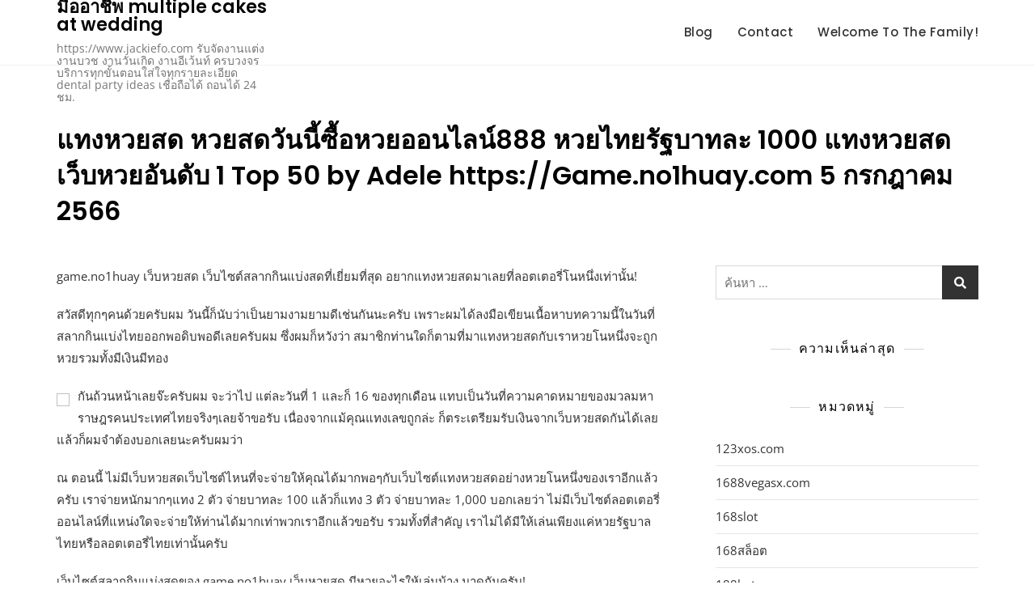

--- FILE ---
content_type: text/html; charset=UTF-8
request_url: https://www.jackiefo.com/%E0%B9%81%E0%B8%97%E0%B8%87%E0%B8%AB%E0%B8%A7%E0%B8%A2%E0%B8%AA%E0%B8%94-%E0%B8%AB%E0%B8%A7%E0%B8%A2%E0%B8%AA%E0%B8%94%E0%B8%A7%E0%B8%B1%E0%B8%99%E0%B8%99%E0%B8%B5%E0%B9%89%E0%B8%8B%E0%B8%B7%E0%B9%89/
body_size: 24512
content:
<!doctype html>
<html lang="th">
<head>
	<meta charset="UTF-8">
	<meta name="viewport" content="width=device-width, initial-scale=1">
	<link rel="profile" href="https://gmpg.org/xfn/11">

	<meta name='robots' content='index, follow, max-image-preview:large, max-snippet:-1, max-video-preview:-1' />

	<!-- This site is optimized with the Yoast SEO Premium plugin v19.2.1 (Yoast SEO v26.8) - https://yoast.com/product/yoast-seo-premium-wordpress/ -->
	<title>แทงหวยสด หวยสดวันนี้ซื้อหวยออนไลน์888 หวยไทยรัฐบาทละ 1000 แทงหวยสด เว็บหวยอันดับ 1 Top 50 by Adele https://Game.no1huay.com 5 กรกฎาคม 2566 - รับจัดงานแต่งงาน งานอีเว้นท์ ครบวงจร ด้วยทีมงานมืออาชีพ multiple cakes at wedding</title>
	<link rel="canonical" href="https://www.jackiefo.com/แทงหวยสด-หวยสดวันนี้ซื้/" />
	<meta property="og:locale" content="th_TH" />
	<meta property="og:type" content="article" />
	<meta property="og:title" content="แทงหวยสด หวยสดวันนี้ซื้อหวยออนไลน์888 หวยไทยรัฐบาทละ 1000 แทงหวยสด เว็บหวยอันดับ 1 Top 50 by Adele https://Game.no1huay.com 5 กรกฎาคม 2566" />
	<meta property="og:description" content="game.no1huay เว็บหวยสด เว็บไซต์สลากกินแบ่งสดที่เยี่ยมที่สุด [&hellip;]" />
	<meta property="og:url" content="https://www.jackiefo.com/แทงหวยสด-หวยสดวันนี้ซื้/" />
	<meta property="og:site_name" content="รับจัดงานแต่งงาน งานอีเว้นท์ ครบวงจร ด้วยทีมงานมืออาชีพ multiple cakes at wedding" />
	<meta property="article:published_time" content="2023-06-17T04:31:44+00:00" />
	<meta property="og:image" content="https://game.no1huay.com/images/lotto/vietnam.png" />
	<meta name="author" content="Johnny Kelly" />
	<meta name="twitter:card" content="summary_large_image" />
	<meta name="twitter:label1" content="Written by" />
	<meta name="twitter:data1" content="Johnny Kelly" />
	<script type="application/ld+json" class="yoast-schema-graph">{"@context":"https://schema.org","@graph":[{"@type":"Article","@id":"https://www.jackiefo.com/%e0%b9%81%e0%b8%97%e0%b8%87%e0%b8%ab%e0%b8%a7%e0%b8%a2%e0%b8%aa%e0%b8%94-%e0%b8%ab%e0%b8%a7%e0%b8%a2%e0%b8%aa%e0%b8%94%e0%b8%a7%e0%b8%b1%e0%b8%99%e0%b8%99%e0%b8%b5%e0%b9%89%e0%b8%8b%e0%b8%b7%e0%b9%89/#article","isPartOf":{"@id":"https://www.jackiefo.com/%e0%b9%81%e0%b8%97%e0%b8%87%e0%b8%ab%e0%b8%a7%e0%b8%a2%e0%b8%aa%e0%b8%94-%e0%b8%ab%e0%b8%a7%e0%b8%a2%e0%b8%aa%e0%b8%94%e0%b8%a7%e0%b8%b1%e0%b8%99%e0%b8%99%e0%b8%b5%e0%b9%89%e0%b8%8b%e0%b8%b7%e0%b9%89/"},"author":{"name":"Johnny Kelly","@id":"https://www.jackiefo.com/#/schema/person/d592b94d1671426a2e23b78e7bc9a7b1"},"headline":"แทงหวยสด หวยสดวันนี้ซื้อหวยออนไลน์888 หวยไทยรัฐบาทละ 1000 แทงหวยสด เว็บหวยอันดับ 1 Top 50 by Adele https://Game.no1huay.com 5 กรกฎาคม 2566","datePublished":"2023-06-17T04:31:44+00:00","mainEntityOfPage":{"@id":"https://www.jackiefo.com/%e0%b9%81%e0%b8%97%e0%b8%87%e0%b8%ab%e0%b8%a7%e0%b8%a2%e0%b8%aa%e0%b8%94-%e0%b8%ab%e0%b8%a7%e0%b8%a2%e0%b8%aa%e0%b8%94%e0%b8%a7%e0%b8%b1%e0%b8%99%e0%b8%99%e0%b8%b5%e0%b9%89%e0%b8%8b%e0%b8%b7%e0%b9%89/"},"wordCount":63,"image":{"@id":"https://www.jackiefo.com/%e0%b9%81%e0%b8%97%e0%b8%87%e0%b8%ab%e0%b8%a7%e0%b8%a2%e0%b8%aa%e0%b8%94-%e0%b8%ab%e0%b8%a7%e0%b8%a2%e0%b8%aa%e0%b8%94%e0%b8%a7%e0%b8%b1%e0%b8%99%e0%b8%99%e0%b8%b5%e0%b9%89%e0%b8%8b%e0%b8%b7%e0%b9%89/#primaryimage"},"thumbnailUrl":"https://game.no1huay.com/images/lotto/vietnam.png","keywords":["เว็บหวยสด"],"articleSection":["เว็บหวยสด"],"inLanguage":"th"},{"@type":"WebPage","@id":"https://www.jackiefo.com/%e0%b9%81%e0%b8%97%e0%b8%87%e0%b8%ab%e0%b8%a7%e0%b8%a2%e0%b8%aa%e0%b8%94-%e0%b8%ab%e0%b8%a7%e0%b8%a2%e0%b8%aa%e0%b8%94%e0%b8%a7%e0%b8%b1%e0%b8%99%e0%b8%99%e0%b8%b5%e0%b9%89%e0%b8%8b%e0%b8%b7%e0%b9%89/","url":"https://www.jackiefo.com/%e0%b9%81%e0%b8%97%e0%b8%87%e0%b8%ab%e0%b8%a7%e0%b8%a2%e0%b8%aa%e0%b8%94-%e0%b8%ab%e0%b8%a7%e0%b8%a2%e0%b8%aa%e0%b8%94%e0%b8%a7%e0%b8%b1%e0%b8%99%e0%b8%99%e0%b8%b5%e0%b9%89%e0%b8%8b%e0%b8%b7%e0%b9%89/","name":"แทงหวยสด หวยสดวันนี้ซื้อหวยออนไลน์888 หวยไทยรัฐบาทละ 1000 แทงหวยสด เว็บหวยอันดับ 1 Top 50 by Adele https://Game.no1huay.com 5 กรกฎาคม 2566 - รับจัดงานแต่งงาน งานอีเว้นท์ ครบวงจร ด้วยทีมงานมืออาชีพ multiple cakes at wedding","isPartOf":{"@id":"https://www.jackiefo.com/#website"},"primaryImageOfPage":{"@id":"https://www.jackiefo.com/%e0%b9%81%e0%b8%97%e0%b8%87%e0%b8%ab%e0%b8%a7%e0%b8%a2%e0%b8%aa%e0%b8%94-%e0%b8%ab%e0%b8%a7%e0%b8%a2%e0%b8%aa%e0%b8%94%e0%b8%a7%e0%b8%b1%e0%b8%99%e0%b8%99%e0%b8%b5%e0%b9%89%e0%b8%8b%e0%b8%b7%e0%b9%89/#primaryimage"},"image":{"@id":"https://www.jackiefo.com/%e0%b9%81%e0%b8%97%e0%b8%87%e0%b8%ab%e0%b8%a7%e0%b8%a2%e0%b8%aa%e0%b8%94-%e0%b8%ab%e0%b8%a7%e0%b8%a2%e0%b8%aa%e0%b8%94%e0%b8%a7%e0%b8%b1%e0%b8%99%e0%b8%99%e0%b8%b5%e0%b9%89%e0%b8%8b%e0%b8%b7%e0%b9%89/#primaryimage"},"thumbnailUrl":"https://game.no1huay.com/images/lotto/vietnam.png","datePublished":"2023-06-17T04:31:44+00:00","author":{"@id":"https://www.jackiefo.com/#/schema/person/d592b94d1671426a2e23b78e7bc9a7b1"},"breadcrumb":{"@id":"https://www.jackiefo.com/%e0%b9%81%e0%b8%97%e0%b8%87%e0%b8%ab%e0%b8%a7%e0%b8%a2%e0%b8%aa%e0%b8%94-%e0%b8%ab%e0%b8%a7%e0%b8%a2%e0%b8%aa%e0%b8%94%e0%b8%a7%e0%b8%b1%e0%b8%99%e0%b8%99%e0%b8%b5%e0%b9%89%e0%b8%8b%e0%b8%b7%e0%b9%89/#breadcrumb"},"inLanguage":"th","potentialAction":[{"@type":"ReadAction","target":["https://www.jackiefo.com/%e0%b9%81%e0%b8%97%e0%b8%87%e0%b8%ab%e0%b8%a7%e0%b8%a2%e0%b8%aa%e0%b8%94-%e0%b8%ab%e0%b8%a7%e0%b8%a2%e0%b8%aa%e0%b8%94%e0%b8%a7%e0%b8%b1%e0%b8%99%e0%b8%99%e0%b8%b5%e0%b9%89%e0%b8%8b%e0%b8%b7%e0%b9%89/"]}]},{"@type":"ImageObject","inLanguage":"th","@id":"https://www.jackiefo.com/%e0%b9%81%e0%b8%97%e0%b8%87%e0%b8%ab%e0%b8%a7%e0%b8%a2%e0%b8%aa%e0%b8%94-%e0%b8%ab%e0%b8%a7%e0%b8%a2%e0%b8%aa%e0%b8%94%e0%b8%a7%e0%b8%b1%e0%b8%99%e0%b8%99%e0%b8%b5%e0%b9%89%e0%b8%8b%e0%b8%b7%e0%b9%89/#primaryimage","url":"https://game.no1huay.com/images/lotto/vietnam.png","contentUrl":"https://game.no1huay.com/images/lotto/vietnam.png"},{"@type":"BreadcrumbList","@id":"https://www.jackiefo.com/%e0%b9%81%e0%b8%97%e0%b8%87%e0%b8%ab%e0%b8%a7%e0%b8%a2%e0%b8%aa%e0%b8%94-%e0%b8%ab%e0%b8%a7%e0%b8%a2%e0%b8%aa%e0%b8%94%e0%b8%a7%e0%b8%b1%e0%b8%99%e0%b8%99%e0%b8%b5%e0%b9%89%e0%b8%8b%e0%b8%b7%e0%b9%89/#breadcrumb","itemListElement":[{"@type":"ListItem","position":1,"name":"Home","item":"https://www.jackiefo.com/"},{"@type":"ListItem","position":2,"name":"แทงหวยสด หวยสดวันนี้ซื้อหวยออนไลน์888 หวยไทยรัฐบาทละ 1000 แทงหวยสด เว็บหวยอันดับ 1 Top 50 by Adele https://Game.no1huay.com 5 กรกฎาคม 2566"}]},{"@type":"WebSite","@id":"https://www.jackiefo.com/#website","url":"https://www.jackiefo.com/","name":"รับจัดงานแต่งงาน งานอีเว้นท์ ครบวงจร ด้วยทีมงานมืออาชีพ multiple cakes at wedding","description":"https://www.jackiefo.com รับจัดงานแต่ง งานบวช งานวันเกิด งานอีเว้นท์ ครบวงจร บริการทุกขั้นตอนใส่ใจทุกรายละเอียด dental party ideas เชื่อถือได้ ถอนได้ 24 ชม.","potentialAction":[{"@type":"SearchAction","target":{"@type":"EntryPoint","urlTemplate":"https://www.jackiefo.com/?s={search_term_string}"},"query-input":{"@type":"PropertyValueSpecification","valueRequired":true,"valueName":"search_term_string"}}],"inLanguage":"th"},{"@type":"Person","@id":"https://www.jackiefo.com/#/schema/person/d592b94d1671426a2e23b78e7bc9a7b1","name":"Johnny Kelly","image":{"@type":"ImageObject","inLanguage":"th","@id":"https://www.jackiefo.com/#/schema/person/image/","url":"https://secure.gravatar.com/avatar/f4a12714e7cd92b93210735c3ec78bc1b66f3db1ebbabf3e45171dd2fde51d91?s=96&d=wavatar&r=x","contentUrl":"https://secure.gravatar.com/avatar/f4a12714e7cd92b93210735c3ec78bc1b66f3db1ebbabf3e45171dd2fde51d91?s=96&d=wavatar&r=x","caption":"Johnny Kelly"},"url":"https://www.jackiefo.com/author/johnnykelly/"}]}</script>
	<!-- / Yoast SEO Premium plugin. -->


<link rel="alternate" type="application/rss+xml" title="รับจัดงานแต่งงาน งานอีเว้นท์ ครบวงจร ด้วยทีมงานมืออาชีพ multiple cakes at wedding &raquo; ฟีด" href="https://www.jackiefo.com/feed/" />
<link rel="alternate" type="application/rss+xml" title="รับจัดงานแต่งงาน งานอีเว้นท์ ครบวงจร ด้วยทีมงานมืออาชีพ multiple cakes at wedding &raquo; ฟีดความเห็น" href="https://www.jackiefo.com/comments/feed/" />
<link rel="alternate" title="oEmbed (JSON)" type="application/json+oembed" href="https://www.jackiefo.com/wp-json/oembed/1.0/embed?url=https%3A%2F%2Fwww.jackiefo.com%2F%25e0%25b9%2581%25e0%25b8%2597%25e0%25b8%2587%25e0%25b8%25ab%25e0%25b8%25a7%25e0%25b8%25a2%25e0%25b8%25aa%25e0%25b8%2594-%25e0%25b8%25ab%25e0%25b8%25a7%25e0%25b8%25a2%25e0%25b8%25aa%25e0%25b8%2594%25e0%25b8%25a7%25e0%25b8%25b1%25e0%25b8%2599%25e0%25b8%2599%25e0%25b8%25b5%25e0%25b9%2589%25e0%25b8%258b%25e0%25b8%25b7%25e0%25b9%2589%2F" />
<link rel="alternate" title="oEmbed (XML)" type="text/xml+oembed" href="https://www.jackiefo.com/wp-json/oembed/1.0/embed?url=https%3A%2F%2Fwww.jackiefo.com%2F%25e0%25b9%2581%25e0%25b8%2597%25e0%25b8%2587%25e0%25b8%25ab%25e0%25b8%25a7%25e0%25b8%25a2%25e0%25b8%25aa%25e0%25b8%2594-%25e0%25b8%25ab%25e0%25b8%25a7%25e0%25b8%25a2%25e0%25b8%25aa%25e0%25b8%2594%25e0%25b8%25a7%25e0%25b8%25b1%25e0%25b8%2599%25e0%25b8%2599%25e0%25b8%25b5%25e0%25b9%2589%25e0%25b8%258b%25e0%25b8%25b7%25e0%25b9%2589%2F&#038;format=xml" />
<style id='wp-img-auto-sizes-contain-inline-css' type='text/css'>
img:is([sizes=auto i],[sizes^="auto," i]){contain-intrinsic-size:3000px 1500px}
/*# sourceURL=wp-img-auto-sizes-contain-inline-css */
</style>
<style id='wp-emoji-styles-inline-css' type='text/css'>

	img.wp-smiley, img.emoji {
		display: inline !important;
		border: none !important;
		box-shadow: none !important;
		height: 1em !important;
		width: 1em !important;
		margin: 0 0.07em !important;
		vertical-align: -0.1em !important;
		background: none !important;
		padding: 0 !important;
	}
/*# sourceURL=wp-emoji-styles-inline-css */
</style>
<style id='wp-block-library-inline-css' type='text/css'>
:root{--wp-block-synced-color:#7a00df;--wp-block-synced-color--rgb:122,0,223;--wp-bound-block-color:var(--wp-block-synced-color);--wp-editor-canvas-background:#ddd;--wp-admin-theme-color:#007cba;--wp-admin-theme-color--rgb:0,124,186;--wp-admin-theme-color-darker-10:#006ba1;--wp-admin-theme-color-darker-10--rgb:0,107,160.5;--wp-admin-theme-color-darker-20:#005a87;--wp-admin-theme-color-darker-20--rgb:0,90,135;--wp-admin-border-width-focus:2px}@media (min-resolution:192dpi){:root{--wp-admin-border-width-focus:1.5px}}.wp-element-button{cursor:pointer}:root .has-very-light-gray-background-color{background-color:#eee}:root .has-very-dark-gray-background-color{background-color:#313131}:root .has-very-light-gray-color{color:#eee}:root .has-very-dark-gray-color{color:#313131}:root .has-vivid-green-cyan-to-vivid-cyan-blue-gradient-background{background:linear-gradient(135deg,#00d084,#0693e3)}:root .has-purple-crush-gradient-background{background:linear-gradient(135deg,#34e2e4,#4721fb 50%,#ab1dfe)}:root .has-hazy-dawn-gradient-background{background:linear-gradient(135deg,#faaca8,#dad0ec)}:root .has-subdued-olive-gradient-background{background:linear-gradient(135deg,#fafae1,#67a671)}:root .has-atomic-cream-gradient-background{background:linear-gradient(135deg,#fdd79a,#004a59)}:root .has-nightshade-gradient-background{background:linear-gradient(135deg,#330968,#31cdcf)}:root .has-midnight-gradient-background{background:linear-gradient(135deg,#020381,#2874fc)}:root{--wp--preset--font-size--normal:16px;--wp--preset--font-size--huge:42px}.has-regular-font-size{font-size:1em}.has-larger-font-size{font-size:2.625em}.has-normal-font-size{font-size:var(--wp--preset--font-size--normal)}.has-huge-font-size{font-size:var(--wp--preset--font-size--huge)}.has-text-align-center{text-align:center}.has-text-align-left{text-align:left}.has-text-align-right{text-align:right}.has-fit-text{white-space:nowrap!important}#end-resizable-editor-section{display:none}.aligncenter{clear:both}.items-justified-left{justify-content:flex-start}.items-justified-center{justify-content:center}.items-justified-right{justify-content:flex-end}.items-justified-space-between{justify-content:space-between}.screen-reader-text{border:0;clip-path:inset(50%);height:1px;margin:-1px;overflow:hidden;padding:0;position:absolute;width:1px;word-wrap:normal!important}.screen-reader-text:focus{background-color:#ddd;clip-path:none;color:#444;display:block;font-size:1em;height:auto;left:5px;line-height:normal;padding:15px 23px 14px;text-decoration:none;top:5px;width:auto;z-index:100000}html :where(.has-border-color){border-style:solid}html :where([style*=border-top-color]){border-top-style:solid}html :where([style*=border-right-color]){border-right-style:solid}html :where([style*=border-bottom-color]){border-bottom-style:solid}html :where([style*=border-left-color]){border-left-style:solid}html :where([style*=border-width]){border-style:solid}html :where([style*=border-top-width]){border-top-style:solid}html :where([style*=border-right-width]){border-right-style:solid}html :where([style*=border-bottom-width]){border-bottom-style:solid}html :where([style*=border-left-width]){border-left-style:solid}html :where(img[class*=wp-image-]){height:auto;max-width:100%}:where(figure){margin:0 0 1em}html :where(.is-position-sticky){--wp-admin--admin-bar--position-offset:var(--wp-admin--admin-bar--height,0px)}@media screen and (max-width:600px){html :where(.is-position-sticky){--wp-admin--admin-bar--position-offset:0px}}

/*# sourceURL=wp-block-library-inline-css */
</style><style id='global-styles-inline-css' type='text/css'>
:root{--wp--preset--aspect-ratio--square: 1;--wp--preset--aspect-ratio--4-3: 4/3;--wp--preset--aspect-ratio--3-4: 3/4;--wp--preset--aspect-ratio--3-2: 3/2;--wp--preset--aspect-ratio--2-3: 2/3;--wp--preset--aspect-ratio--16-9: 16/9;--wp--preset--aspect-ratio--9-16: 9/16;--wp--preset--color--black: #000000;--wp--preset--color--cyan-bluish-gray: #abb8c3;--wp--preset--color--white: #ffffff;--wp--preset--color--pale-pink: #f78da7;--wp--preset--color--vivid-red: #cf2e2e;--wp--preset--color--luminous-vivid-orange: #ff6900;--wp--preset--color--luminous-vivid-amber: #fcb900;--wp--preset--color--light-green-cyan: #7bdcb5;--wp--preset--color--vivid-green-cyan: #00d084;--wp--preset--color--pale-cyan-blue: #8ed1fc;--wp--preset--color--vivid-cyan-blue: #0693e3;--wp--preset--color--vivid-purple: #9b51e0;--wp--preset--color--tan: #D2B48C;--wp--preset--color--yellow: #FDE64B;--wp--preset--color--orange: #ED7014;--wp--preset--color--red: #D0312D;--wp--preset--color--pink: #b565a7;--wp--preset--color--purple: #A32CC4;--wp--preset--color--blue: #4E97D8;--wp--preset--color--green: #00B294;--wp--preset--color--brown: #231709;--wp--preset--color--grey: #7D7D7D;--wp--preset--gradient--vivid-cyan-blue-to-vivid-purple: linear-gradient(135deg,rgb(6,147,227) 0%,rgb(155,81,224) 100%);--wp--preset--gradient--light-green-cyan-to-vivid-green-cyan: linear-gradient(135deg,rgb(122,220,180) 0%,rgb(0,208,130) 100%);--wp--preset--gradient--luminous-vivid-amber-to-luminous-vivid-orange: linear-gradient(135deg,rgb(252,185,0) 0%,rgb(255,105,0) 100%);--wp--preset--gradient--luminous-vivid-orange-to-vivid-red: linear-gradient(135deg,rgb(255,105,0) 0%,rgb(207,46,46) 100%);--wp--preset--gradient--very-light-gray-to-cyan-bluish-gray: linear-gradient(135deg,rgb(238,238,238) 0%,rgb(169,184,195) 100%);--wp--preset--gradient--cool-to-warm-spectrum: linear-gradient(135deg,rgb(74,234,220) 0%,rgb(151,120,209) 20%,rgb(207,42,186) 40%,rgb(238,44,130) 60%,rgb(251,105,98) 80%,rgb(254,248,76) 100%);--wp--preset--gradient--blush-light-purple: linear-gradient(135deg,rgb(255,206,236) 0%,rgb(152,150,240) 100%);--wp--preset--gradient--blush-bordeaux: linear-gradient(135deg,rgb(254,205,165) 0%,rgb(254,45,45) 50%,rgb(107,0,62) 100%);--wp--preset--gradient--luminous-dusk: linear-gradient(135deg,rgb(255,203,112) 0%,rgb(199,81,192) 50%,rgb(65,88,208) 100%);--wp--preset--gradient--pale-ocean: linear-gradient(135deg,rgb(255,245,203) 0%,rgb(182,227,212) 50%,rgb(51,167,181) 100%);--wp--preset--gradient--electric-grass: linear-gradient(135deg,rgb(202,248,128) 0%,rgb(113,206,126) 100%);--wp--preset--gradient--midnight: linear-gradient(135deg,rgb(2,3,129) 0%,rgb(40,116,252) 100%);--wp--preset--font-size--small: 12px;--wp--preset--font-size--medium: 20px;--wp--preset--font-size--large: 36px;--wp--preset--font-size--x-large: 42px;--wp--preset--font-size--regular: 16px;--wp--preset--font-size--larger: 36px;--wp--preset--font-size--huge: 48px;--wp--preset--spacing--20: 0.44rem;--wp--preset--spacing--30: 0.67rem;--wp--preset--spacing--40: 1rem;--wp--preset--spacing--50: 1.5rem;--wp--preset--spacing--60: 2.25rem;--wp--preset--spacing--70: 3.38rem;--wp--preset--spacing--80: 5.06rem;--wp--preset--shadow--natural: 6px 6px 9px rgba(0, 0, 0, 0.2);--wp--preset--shadow--deep: 12px 12px 50px rgba(0, 0, 0, 0.4);--wp--preset--shadow--sharp: 6px 6px 0px rgba(0, 0, 0, 0.2);--wp--preset--shadow--outlined: 6px 6px 0px -3px rgb(255, 255, 255), 6px 6px rgb(0, 0, 0);--wp--preset--shadow--crisp: 6px 6px 0px rgb(0, 0, 0);}:where(.is-layout-flex){gap: 0.5em;}:where(.is-layout-grid){gap: 0.5em;}body .is-layout-flex{display: flex;}.is-layout-flex{flex-wrap: wrap;align-items: center;}.is-layout-flex > :is(*, div){margin: 0;}body .is-layout-grid{display: grid;}.is-layout-grid > :is(*, div){margin: 0;}:where(.wp-block-columns.is-layout-flex){gap: 2em;}:where(.wp-block-columns.is-layout-grid){gap: 2em;}:where(.wp-block-post-template.is-layout-flex){gap: 1.25em;}:where(.wp-block-post-template.is-layout-grid){gap: 1.25em;}.has-black-color{color: var(--wp--preset--color--black) !important;}.has-cyan-bluish-gray-color{color: var(--wp--preset--color--cyan-bluish-gray) !important;}.has-white-color{color: var(--wp--preset--color--white) !important;}.has-pale-pink-color{color: var(--wp--preset--color--pale-pink) !important;}.has-vivid-red-color{color: var(--wp--preset--color--vivid-red) !important;}.has-luminous-vivid-orange-color{color: var(--wp--preset--color--luminous-vivid-orange) !important;}.has-luminous-vivid-amber-color{color: var(--wp--preset--color--luminous-vivid-amber) !important;}.has-light-green-cyan-color{color: var(--wp--preset--color--light-green-cyan) !important;}.has-vivid-green-cyan-color{color: var(--wp--preset--color--vivid-green-cyan) !important;}.has-pale-cyan-blue-color{color: var(--wp--preset--color--pale-cyan-blue) !important;}.has-vivid-cyan-blue-color{color: var(--wp--preset--color--vivid-cyan-blue) !important;}.has-vivid-purple-color{color: var(--wp--preset--color--vivid-purple) !important;}.has-black-background-color{background-color: var(--wp--preset--color--black) !important;}.has-cyan-bluish-gray-background-color{background-color: var(--wp--preset--color--cyan-bluish-gray) !important;}.has-white-background-color{background-color: var(--wp--preset--color--white) !important;}.has-pale-pink-background-color{background-color: var(--wp--preset--color--pale-pink) !important;}.has-vivid-red-background-color{background-color: var(--wp--preset--color--vivid-red) !important;}.has-luminous-vivid-orange-background-color{background-color: var(--wp--preset--color--luminous-vivid-orange) !important;}.has-luminous-vivid-amber-background-color{background-color: var(--wp--preset--color--luminous-vivid-amber) !important;}.has-light-green-cyan-background-color{background-color: var(--wp--preset--color--light-green-cyan) !important;}.has-vivid-green-cyan-background-color{background-color: var(--wp--preset--color--vivid-green-cyan) !important;}.has-pale-cyan-blue-background-color{background-color: var(--wp--preset--color--pale-cyan-blue) !important;}.has-vivid-cyan-blue-background-color{background-color: var(--wp--preset--color--vivid-cyan-blue) !important;}.has-vivid-purple-background-color{background-color: var(--wp--preset--color--vivid-purple) !important;}.has-black-border-color{border-color: var(--wp--preset--color--black) !important;}.has-cyan-bluish-gray-border-color{border-color: var(--wp--preset--color--cyan-bluish-gray) !important;}.has-white-border-color{border-color: var(--wp--preset--color--white) !important;}.has-pale-pink-border-color{border-color: var(--wp--preset--color--pale-pink) !important;}.has-vivid-red-border-color{border-color: var(--wp--preset--color--vivid-red) !important;}.has-luminous-vivid-orange-border-color{border-color: var(--wp--preset--color--luminous-vivid-orange) !important;}.has-luminous-vivid-amber-border-color{border-color: var(--wp--preset--color--luminous-vivid-amber) !important;}.has-light-green-cyan-border-color{border-color: var(--wp--preset--color--light-green-cyan) !important;}.has-vivid-green-cyan-border-color{border-color: var(--wp--preset--color--vivid-green-cyan) !important;}.has-pale-cyan-blue-border-color{border-color: var(--wp--preset--color--pale-cyan-blue) !important;}.has-vivid-cyan-blue-border-color{border-color: var(--wp--preset--color--vivid-cyan-blue) !important;}.has-vivid-purple-border-color{border-color: var(--wp--preset--color--vivid-purple) !important;}.has-vivid-cyan-blue-to-vivid-purple-gradient-background{background: var(--wp--preset--gradient--vivid-cyan-blue-to-vivid-purple) !important;}.has-light-green-cyan-to-vivid-green-cyan-gradient-background{background: var(--wp--preset--gradient--light-green-cyan-to-vivid-green-cyan) !important;}.has-luminous-vivid-amber-to-luminous-vivid-orange-gradient-background{background: var(--wp--preset--gradient--luminous-vivid-amber-to-luminous-vivid-orange) !important;}.has-luminous-vivid-orange-to-vivid-red-gradient-background{background: var(--wp--preset--gradient--luminous-vivid-orange-to-vivid-red) !important;}.has-very-light-gray-to-cyan-bluish-gray-gradient-background{background: var(--wp--preset--gradient--very-light-gray-to-cyan-bluish-gray) !important;}.has-cool-to-warm-spectrum-gradient-background{background: var(--wp--preset--gradient--cool-to-warm-spectrum) !important;}.has-blush-light-purple-gradient-background{background: var(--wp--preset--gradient--blush-light-purple) !important;}.has-blush-bordeaux-gradient-background{background: var(--wp--preset--gradient--blush-bordeaux) !important;}.has-luminous-dusk-gradient-background{background: var(--wp--preset--gradient--luminous-dusk) !important;}.has-pale-ocean-gradient-background{background: var(--wp--preset--gradient--pale-ocean) !important;}.has-electric-grass-gradient-background{background: var(--wp--preset--gradient--electric-grass) !important;}.has-midnight-gradient-background{background: var(--wp--preset--gradient--midnight) !important;}.has-small-font-size{font-size: var(--wp--preset--font-size--small) !important;}.has-medium-font-size{font-size: var(--wp--preset--font-size--medium) !important;}.has-large-font-size{font-size: var(--wp--preset--font-size--large) !important;}.has-x-large-font-size{font-size: var(--wp--preset--font-size--x-large) !important;}
/*# sourceURL=global-styles-inline-css */
</style>

<style id='classic-theme-styles-inline-css' type='text/css'>
/*! This file is auto-generated */
.wp-block-button__link{color:#fff;background-color:#32373c;border-radius:9999px;box-shadow:none;text-decoration:none;padding:calc(.667em + 2px) calc(1.333em + 2px);font-size:1.125em}.wp-block-file__button{background:#32373c;color:#fff;text-decoration:none}
/*# sourceURL=/wp-includes/css/classic-themes.min.css */
</style>
<link rel='stylesheet' id='PageBuilderSandwich-css' href='https://www.jackiefo.com/wp-content/plugins/page-builder-sandwich/page_builder_sandwich/css/style.min.css?ver=5.1.0' type='text/css' media='all' />
<link rel='stylesheet' id='dashicons-css' href='https://www.jackiefo.com/wp-includes/css/dashicons.min.css?ver=6.9' type='text/css' media='all' />
<link rel='stylesheet' id='admin-bar-css' href='https://www.jackiefo.com/wp-includes/css/admin-bar.min.css?ver=6.9' type='text/css' media='all' />
<style id='admin-bar-inline-css' type='text/css'>

    /* Hide CanvasJS credits for P404 charts specifically */
    #p404RedirectChart .canvasjs-chart-credit {
        display: none !important;
    }
    
    #p404RedirectChart canvas {
        border-radius: 6px;
    }

    .p404-redirect-adminbar-weekly-title {
        font-weight: bold;
        font-size: 14px;
        color: #fff;
        margin-bottom: 6px;
    }

    #wpadminbar #wp-admin-bar-p404_free_top_button .ab-icon:before {
        content: "\f103";
        color: #dc3545;
        top: 3px;
    }
    
    #wp-admin-bar-p404_free_top_button .ab-item {
        min-width: 80px !important;
        padding: 0px !important;
    }
    
    /* Ensure proper positioning and z-index for P404 dropdown */
    .p404-redirect-adminbar-dropdown-wrap { 
        min-width: 0; 
        padding: 0;
        position: static !important;
    }
    
    #wpadminbar #wp-admin-bar-p404_free_top_button_dropdown {
        position: static !important;
    }
    
    #wpadminbar #wp-admin-bar-p404_free_top_button_dropdown .ab-item {
        padding: 0 !important;
        margin: 0 !important;
    }
    
    .p404-redirect-dropdown-container {
        min-width: 340px;
        padding: 18px 18px 12px 18px;
        background: #23282d !important;
        color: #fff;
        border-radius: 12px;
        box-shadow: 0 8px 32px rgba(0,0,0,0.25);
        margin-top: 10px;
        position: relative !important;
        z-index: 999999 !important;
        display: block !important;
        border: 1px solid #444;
    }
    
    /* Ensure P404 dropdown appears on hover */
    #wpadminbar #wp-admin-bar-p404_free_top_button .p404-redirect-dropdown-container { 
        display: none !important;
    }
    
    #wpadminbar #wp-admin-bar-p404_free_top_button:hover .p404-redirect-dropdown-container { 
        display: block !important;
    }
    
    #wpadminbar #wp-admin-bar-p404_free_top_button:hover #wp-admin-bar-p404_free_top_button_dropdown .p404-redirect-dropdown-container {
        display: block !important;
    }
    
    .p404-redirect-card {
        background: #2c3338;
        border-radius: 8px;
        padding: 18px 18px 12px 18px;
        box-shadow: 0 2px 8px rgba(0,0,0,0.07);
        display: flex;
        flex-direction: column;
        align-items: flex-start;
        border: 1px solid #444;
    }
    
    .p404-redirect-btn {
        display: inline-block;
        background: #dc3545;
        color: #fff !important;
        font-weight: bold;
        padding: 5px 22px;
        border-radius: 8px;
        text-decoration: none;
        font-size: 17px;
        transition: background 0.2s, box-shadow 0.2s;
        margin-top: 8px;
        box-shadow: 0 2px 8px rgba(220,53,69,0.15);
        text-align: center;
        line-height: 1.6;
    }
    
    .p404-redirect-btn:hover {
        background: #c82333;
        color: #fff !important;
        box-shadow: 0 4px 16px rgba(220,53,69,0.25);
    }
    
    /* Prevent conflicts with other admin bar dropdowns */
    #wpadminbar .ab-top-menu > li:hover > .ab-item,
    #wpadminbar .ab-top-menu > li.hover > .ab-item {
        z-index: auto;
    }
    
    #wpadminbar #wp-admin-bar-p404_free_top_button:hover > .ab-item {
        z-index: 999998 !important;
    }
    
/*# sourceURL=admin-bar-inline-css */
</style>
<link rel='stylesheet' id='contact-form-7-css' href='https://www.jackiefo.com/wp-content/plugins/contact-form-7/includes/css/styles.css?ver=6.1.4' type='text/css' media='all' />
<link rel='stylesheet' id='tranzly-css' href='https://www.jackiefo.com/wp-content/plugins/tranzly/includes/assets/css/tranzly.css?ver=2.0.0' type='text/css' media='all' />
<link rel='stylesheet' id='wp-show-posts-css' href='https://www.jackiefo.com/wp-content/plugins/wp-show-posts/css/wp-show-posts-min.css?ver=1.1.6' type='text/css' media='all' />
<link rel='stylesheet' id='bootstrap-css' href='https://www.jackiefo.com/wp-content/themes/kortez-blog/assets/bootstrap/css/bootstrap.min.css?ver=6.9' type='text/css' media='all' />
<link rel='stylesheet' id='slick-css' href='https://www.jackiefo.com/wp-content/themes/kortez-blog/assets/slick/slick.css?ver=6.9' type='text/css' media='all' />
<link rel='stylesheet' id='slicknav-css' href='https://www.jackiefo.com/wp-content/themes/kortez-blog/assets/css/slicknav.min.css?ver=6.9' type='text/css' media='all' />
<link rel='stylesheet' id='slick-theme-css' href='https://www.jackiefo.com/wp-content/themes/kortez-blog/assets/slick/slick-theme.css?ver=6.9' type='text/css' media='all' />
<link rel='stylesheet' id='fontawesome-css' href='https://www.jackiefo.com/wp-content/themes/kortez-blog/assets/font-awesome/css/all.min.css?ver=6.9' type='text/css' media='all' />
<link rel='stylesheet' id='kortez-blog-blocks-css' href='https://www.jackiefo.com/wp-content/themes/kortez-blog/assets/css/blocks.min.css?ver=6.9' type='text/css' media='all' />
<link rel='stylesheet' id='kortez-blog-style-css' href='https://www.jackiefo.com/wp-content/themes/kortez-blog/style.css?ver=6.9' type='text/css' media='all' />
<link rel='stylesheet' id='kortez-blog-google-font-css' href='https://www.jackiefo.com/wp-content/fonts/85737b9f50cc737f1659d1ae7618ccac.css?ver=6.9' type='text/css' media='all' />
<script type="text/javascript" id="PageBuilderSandwich-js-extra">
/* <![CDATA[ */
var pbsFrontendParams = {"theme_name":"kortez-blog","map_api_key":""};
//# sourceURL=PageBuilderSandwich-js-extra
/* ]]> */
</script>
<script type="text/javascript" src="https://www.jackiefo.com/wp-content/plugins/page-builder-sandwich/page_builder_sandwich/js/min/frontend-min.js?ver=5.1.0" id="PageBuilderSandwich-js"></script>
<script type="text/javascript" src="https://www.jackiefo.com/wp-includes/js/jquery/jquery.min.js?ver=3.7.1" id="jquery-core-js"></script>
<script type="text/javascript" src="https://www.jackiefo.com/wp-includes/js/jquery/jquery-migrate.min.js?ver=3.4.1" id="jquery-migrate-js"></script>
<script type="text/javascript" id="tranzly-js-extra">
/* <![CDATA[ */
var tranzly_plugin_vars = {"ajaxurl":"https://www.jackiefo.com/wp-admin/admin-ajax.php","plugin_url":"https://www.jackiefo.com/wp-content/plugins/tranzly/includes/","site_url":"https://www.jackiefo.com"};
//# sourceURL=tranzly-js-extra
/* ]]> */
</script>
<script type="text/javascript" src="https://www.jackiefo.com/wp-content/plugins/tranzly/includes/assets/js/tranzly.js?ver=2.0.0" id="tranzly-js"></script>
<link rel="https://api.w.org/" href="https://www.jackiefo.com/wp-json/" /><link rel="alternate" title="JSON" type="application/json" href="https://www.jackiefo.com/wp-json/wp/v2/posts/192" /><link rel="EditURI" type="application/rsd+xml" title="RSD" href="https://www.jackiefo.com/xmlrpc.php?rsd" />
<meta name="generator" content="WordPress 6.9" />
<link rel='shortlink' href='https://www.jackiefo.com/?p=192' />
	<style>.site-header .site-branding > a {max-width: 270px;overflow: hidden;display: inline-block;}/* Site body Text */body, html {color: #333333;}/* Heading Text */h1, h2, h3, h4, h5, h6, .product-title {color: #030303;}@media only screen and (min-width: 992px) {.site-header:not(.sticky-header) .header-image-wrap {height: 80px;width: 100%;position: relative;}}.preloader-content {max-width: 40px;overflow: hidden;display: inline-block;}.woocommerce .products li.product .woo-product-image img {border-radius: 0px;}.woocommerce .button-cart_button_two a.button {background-color: #333333;color: #ffffff;}.woocommerce .button-cart_button_three > a.button {border-bottom-color: #ffffff;color: #ffffff;}.woocommerce .button-cart_button_four > a.button {background-color: #333333;color: #ffffff;}.woocommerce .button-cart_button_four > a.button {border-radius: 0px;}.woocommerce .button-cart_button_two a.button {border-radius: 0px;}.woocommerce ul.products li.product .button-cart_button_four {left: 10px;bottom: 10px;}.woocommerce ul.products li.product .onsale {top: 8px;right: 8px;}.woocommerce ul.products li.product span.onsale {background-color: #DB5362;color: #ffffff;}.woocommerce ul.products li.product span.onsale {border-radius: 0px;}body[class*=woocommerce] ul.products li .product-compare-wishlist a {opacity: 0;z-index: 99;}body[class*=woocommerce] ul.products li .product-wishlist a {top: 50%;left: 50%;-webkit-transform: translate(-50%, -50%);-moz-transform: translate(-50%, -50%);-ms-transform: translate(-50%, -50%);-o-transform: translate(-50%, -50%);transform: translate(-50%, -50%);}body[class*=woocommerce] ul.products li .product-compare a {top: 50%;left: 50%;-webkit-transform: translate(-60px, -50%);-moz-transform: translate(-60px, -50%);-ms-transform: translate(-60px, -50%);-o-transform: translate(-60px, -50%);transform: translate(-60px, -50%);}body[class*=woocommerce] ul.products li .product-view a {top: 50%;left: 50%;-webkit-transform: translate(25px, -50%);-moz-transform: translate(25px, -50%);-ms-transform: translate(25px, -50%);-o-transform: translate(25px, -50%);transform: translate(25px, -50%);}body[class*=woocommerce] ul.products li .product-compare-wishlist a i {background-color: #ffffff;border-radius: 100px;line-height: 35px;height: 35px;text-align: center;width: 35px;}body[class*=woocommerce] ul.products li:hover .product-compare-wishlist a, body[class*=woocommerce] ul.products li:focus .product-compare-wishlist a {opacity: 1;}body[class*=woocommerce] ul.products li .product-compare-wishlist a i {background-color: #ffffff;}body[class*=woocommerce] ul.products li .product-compare-wishlist a i {color: #383838;}</style><style type="text/css">.recentcomments a{display:inline !important;padding:0 !important;margin:0 !important;}</style></head>

<body class="wp-singular post-template-default single single-post postid-192 single-format-standard wp-embed-responsive wp-theme-kortez-blog">

	<div id="site-preloader">
		<div class="preloader-content">
			<img src="https://www.jackiefo.com/wp-content/themes/kortez-blog/assets/images/preloader1.gif" alt="">		</div>
	</div>

<div id="page" class="site">
	<a class="skip-link screen-reader-text" href="#content">Skip to content</a>

	
<header id="masthead" class="site-header header-one">
	<div class="bottom-header header-image-wrap">
		<div class="container">
			<div class="row align-items-center">
				<div class="col-lg-3">
					
<div class="site-branding">
					<p class="site-title"><a href="https://www.jackiefo.com/" rel="home">รับจัดงานแต่งงาน งานอีเว้นท์ ครบวงจร ด้วยทีมงานมืออาชีพ multiple cakes at wedding</a></p>
								<p class="site-description">https://www.jackiefo.com รับจัดงานแต่ง งานบวช งานวันเกิด งานอีเว้นท์ ครบวงจร บริการทุกขั้นตอนใส่ใจทุกรายละเอียด dental party ideas เชื่อถือได้ ถอนได้ 24 ชม.</p>
			</div><!-- .site-branding -->				</div>
				<div class="col-lg-9">
					<div class="main-navigation-wrap">
						<nav id="site-navigation" class="main-navigation d-none d-lg-block">
							<button class="menu-toggle" aria-controls="primary-menu" aria-expanded="false">Primary Menu</button>
							<div class="menu-wrap"><ul id="primary-menu" class="menu nav-menu"><li class="page_item page-item-16"><a href="https://www.jackiefo.com/blog/">Blog</a></li><li class="page_item page-item-10"><a href="https://www.jackiefo.com/contact/">Contact</a></li><li class="page_item page-item-13"><a href="https://www.jackiefo.com/home/">Welcome to the family!</a></li></ul></div>													</nav><!-- #site-navigation -->	
					</div>
				</div>
			</div>
		</div>
	</div>
	<div class="mobile-menu-container"></div>
</header><!-- #masthead -->
<div id="content" class="site-content">
	<div class="container">
		<section class="wrap-detail-page">
			        <h1 class="page-title entry-title">แทงหวยสด หวยสดวันนี้ซื้อหวยออนไลน์888 หวยไทยรัฐบาทละ 1000 แทงหวยสด เว็บหวยอันดับ 1 Top 50 by Adele https://Game.no1huay.com 5 กรกฎาคม 2566</h1>
    			<div class="breadcrumb-wrap">
	        						        </div>
					<div class="row">
								<div id="primary" class="content-area col-lg-8">
					<main id="main" class="site-main">
												
<article id="post-192" class="post-192 post type-post status-publish format-standard hentry category-201 tag-202">

    <div class="entry-container">
		<div class="entry-content">
			<div class="pbs-main-wrapper"><p>game.no1huay เว็บหวยสด เว็บไซต์สลากกินแบ่งสดที่เยี่ยมที่สุด อยากแทงหวยสดมาเลยที่ลอตเตอรี่โนหนึ่งเท่านั้น!</p>
<p>สวัสดีทุกๆคนด้วยครับผม วันนี้ก็นับว่าเป็นยามงามยามดีเช่นกันนะครับ เพราะผมได้ลงมือเขียนเนื้อหาบทความนี้ในวันที่สลากกินแบ่งไทยออกพอดิบพอดีเลยครับผม ซึ่งผมก็หวังว่า สมาชิกท่านใดก็ตามที่มาแทงหวยสดกับเราหวยโนหนึ่งจะถูกหวยรวมทั้งมีเงินมีทอง</p>
<p><img decoding="async" src="https://game.no1huay.com/images/lotto/vietnam.png" style="max-width:450px;float:left;padding:10px 10px 10px 0px;border:0px;">กันถ้วนหน้าเลยจ๊ะครับผม จะว่าไป แต่ละวันที่ 1 และก็ 16 ของทุกเดือน แทบเป็นวันที่ความคาดหมายของมวลมหาราษฎรคนประเทศไทยจริงๆเลยจ้าขอรับ เนื่องจากแม้คุณแทงเลขถูกล่ะ ก็ตระเตรียมรับเงินจากเว็บหวยสดกันได้เลย แล้วก็ผมจำต้องบอกเลยนะครับผมว่า</p>
<p>ณ ตอนนี้ ไม่มีเว็บหวยสดเว็บไซต์ไหนที่จะจ่ายให้คุณได้มากพอๆกับเว็บไซต์แทงหวยสดอย่างหวยโนหนึ่งของเราอีกแล้วครับ เราจ่ายหนักมากๆแทง 2 ตัว จ่ายบาทละ 100 แล้วก็แทง 3 ตัว จ่ายบาทละ 1,000 บอกเลยว่า ไม่มีเว็บไซต์ลอตเตอรี่ออนไลน์ที่แหน่งใดจะจ่ายให้ท่านได้มากเท่าพวกเราอีกแล้วขอรับ รวมทั้งที่สำคัญ เราไม่ได้มีให้เล่นเพียงแค่หวยรัฐบาลไทยหรือลอตเตอรี่ไทยเท่านั้นครับ</p>
<p>เว็บไซต์สลากกินแบ่งสดของ game.no1huay เว็บหวยสด มีหวยอะไรให้เล่นบ้าง มาดูกันครับ!</p>
<p><iframe width="640" height="360" src="//www.youtube.com/embed/8yIHjvQIt1E" frameborder="0" allowfullscreen style="float:right;padding:10px 0px 10px 10px;border:0px;"></iframe>อย่างที่ผมได้บอกไปเลยค่ะนะครับว่า เรา เว็บไซต์หวยสด ไม่ได้มีแค่หวยรัฐบาลไทยหรือลอตเตอรี่ไทยเท่านั้นนะ พวกเรายังเปิดให้บริการแทงหวยสดฯลฯ ที่จะตอบสนองความต้องการแล้วก็ความคาดหมายของสมาชิกทุกๆคนเลยขอรับ ฮ่า&#8230;</p>
<p>ซึ่งพวกเราสลากกินแบ่งโนหนึ่งได้เปิดให้บริการหวยอะไรบ้างนั้น พวกเราจะมาดูไปร่วมกันเลยขอรับ เลทโก!</p>
<p>• แทงหวยสด หวยรัฐบาลไทย แน่นอนครับว่า นี่คือสลากกินแบ่งเบสิกที่จะต้องมีของเว็บหวยสดของพวกเราเลยครับ หวยรัฐบาลไทยจะออกทุกวันที่ 1 และก็ 16 ของทุกเดือน อาจมีการเขยื้อนวันไปบ้างในบางเดือน ซึ่งคุณสามารถมาแทงหวยสด 2 ตัว หรือ 3 ตัว กับเราได้เลย</p>
<p>• ลอตเตอรี่ยี่กี หรืออีกชื่อหนึ่งก็คือ สลากกินแบ่งปิงปอง มีต้นกำเนิดมาจากการเล่นจับยี่กีของประเทศจีน ซึ่งพอเพียงมาอยู่ในแบบลอตเตอรี่ออนไลน์ ก็จะเป็นอีกลักษณะหนึ่ง ซึ่งคุณสามารถเล่น 2 และ 3 ตัวได้เหมือนกับสลากกินแบ่งไทยเลยนะครับ</p>
<p>แต่ว่าลอตเตอรี่ยี่กีจะออกบ่อยมากกว่า โดยออกวันแล้ววันเล่า วันละ 88 รอบ</p>
<p>• แทงหวยสด ลอตเตอรี่ลาว ก็จะมีลักษณะเช่นเดียวกับสลากกินแบ่งออนไลน์อื่นๆเลยครับผม สามารถแทงได้ตั้ง 2 ตัว 3 ตัว รวมทั้ง 4 ตัวอย่างยิ่งจริงๆ หวยลาวจะออกแต่ละวันจันทร์, พุธ และก็วันศุกร์</p>
<p>• หวยฮานอย ลอตเตอรี่ฮานอยจะมีความคล้ายคลึงกับหวยยี่กีตรงที่จะออกรางวัลทุกเมื่อเชื่อวันเลยขอรับ ซึ่งลอตเตอรี่ฮานอยมี 3 จำพวก คือ สลากกินแบ่งฮานอยธรรมดา, หวยฮานอยพิเศษ แล้วก็หวยฮานอย VIP</p>
<p><img decoding="async" src="https://img.wattpad.com/cover/338838930-352-k828960.jpg" style="max-width:400px;float:right;padding:10px 0px 10px 10px;border:0px;">• <a href="https://game.no1huay.com">แทงหวยสด</a> ลอตเตอรี่มาเลย์ คือลอตเตอรี่ที่ออกอย่างถูกต้องตามกฎหมายของประเทศมาเลเซียนั่นเองนะครับ จะมีความคล้ายคลึงกับหวยลาวที่จะออก 4 ตัว แต่คุณสามารถแทง 2 ตัว, 3 ตัว หรือ 4 ตัวได้เลย</p>
<p>• สลากกินแบ่งออมสิน เป็นหวยที่ออกโดยธนาคารออมสิน โดยจะมีการออกรางวัลหลักทุกเดือน รวมทั้งรางวัลเสริมจะออกทุกสัปดาห์ การเล่นลอตเตอรี่ออมสินจะเลือกเลข 6 ตัว ตั้ง 000000 ถึง 999999 และจะจ่ายรางวัลที่ 1 ถึงรางวัลที่ 5 แล้วก็รางวัลเสริม สลากกินแบ่งออมสินจะเป็นเหมือนการออมเงินรูปแบบหนึ่งที่มาพร้อมทั้งโชคนั่นเองครับผม</p>
<p>• แทงหวยสด สลากกินแบ่ง ธนาคารเพื่อการเกษตรและสหกรณ์การเกษตร เป็นหวยที่ออกโดยธนาคารเพื่อการเกษตรและสหกรณ์การเกษตร จะออกวันแล้ววันเล่าที่ 1 ของทุกเดือน และก็ประกาศผลเวลา 11:00 น. ของแต่ละรอบ</p>
<p>คิดแผนแทงหวยสดยังไงให้มีกำไรทุกเดือน สายทุนน้อยอ่านได้ สายทุนดกอ่านดี!</p>
<p>ผมเชื่อว่า คนไม่ใช่น้อยคงจะอยากอ่านวิธีการวางแผนแทงหวยสดกับพวกเราเว็บไซต์หวยสดกันบ้างครับผม ซึ่งบอกเลยว่า สายทุนน้อยอ่านได้ สายทุนครึ้มอ่านดีจังๆขอรับ เนื่องจากว่า การวางเป้าหมายแทงหวยสดก็เช่นเดียวกับการวางเป้าหมายการเดิมพันต่างๆนั่นแหละนะครับ ซึ่งผู้คนจำนวนไม่ใช้น้อยบางทีอาจจะมองข้ามไป ในขณะที่จริงแล้ว มันจะช่วยเพิ่มช่องทางสำหรับเพื่อการถูกรางวัลเยอะขึ้นด้วยซ้ำครับผม</p>
<p>ซึ่งจะมีอะไรบ้างนั้น มาดูกันเลยขอรับ</p>
<p>• แทงหวยสด กำหนดเงินทุนในแต่ละครั้ง ด้วยส่วนตัวผมเอง ชอบการเล่นลอตเตอรี่ลาวมากๆขอรับ ด้วยเหตุว่าไม่ได้ออกน้อยหรือถี่เหลือเกิน 3 วันต่อสัปดาห์นับว่าเล่นพอชื่นใจได้เลยนะครับ แม้กระนั้นผมจะกำหนดไว้เลยว่า ผมจะไม่เล่นเกิน 200 บาทต่อรอบแน่ๆ ใน 1 อาทิตย์ ผมก็จะเสียเงินกับค่าหวยไม่เกิน 600 บาทนั่นเอง ซึ่งถ้าเกิดได้ผมก็คุ้ม หากเสียก็เสียไม่มากนั่นเองครับ</p>
<p>• กระจัดกระจายความเสี่ยงด้วยผู้กระทำระจายจำนวน คนจำนวนไม่น้อยบางทีก็อาจจะชอบเล่นเลขเดียวจำนวนมากเวลาถูกก็จะได้เงินมากมาย แต่มันก็ยิ่งลดจังหวะสำหรับในการถูกรางวัลของตนเองด้วยเหมือนกันครับผม ซึ่งในส่วนนี้ สุดแล้วแต่ว่าคุณจะเลือกลงทุนเลยขอรับ</p>
<p>• เว็บหวยสด ศึกษาเว็บไซต์หวยออนไลน์ให้มากยิ่งขึ้น ในที่นี้ ผมหมายถึง การเรียนรวมทั้งหาเว็บลอตเตอรี่ออนไลน์ที่มีคุณภาพที่ดี ยกตัวอย่างเช่นเว็บหวยโนหนึ่งของเราที่มีอัตราการชำระเงินรางวัลดีมากๆฝากถอนด้วยระบบออโต้ เร็วทันใจ สามารถติดต่อกับแอดไม่นเพื่อแจ้งปัญหาได้ง่าย มีลอตเตอรี่นานัปการรูปแบบให้คุณได้เลือกเดิมพัน อย่างงี้สิขอรับถึงจะเรียกว่าเป็นเว็บหวยสดคุณภาพดี ชี้แนะกันมาเล่นเยอะมากๆครับผม</p>
<p>หวยลาว เว็บหวยสด Game.no1huay.com  26 มิถุนายน 2023 Adele ปลอดภัยกว่าฝากเขาแทง แทงหวยสดเลิกถูกเจ้ามือโกง100% Top 86</p>
<p>ขอขอบคุณมากที่มา <a href="https://game.no1huay.com">แทงหวยสด</a></p>
<p><a href="https://bit.ly/no1_huay">https://bit.ly/no1_huay</a></p>
<p><a href="https://ow.ly/v44S50OQ8jK">https://ow.ly/v44S50OQ8jK</a></p>
<p><a href="https://rebrand.ly/no1_huay">https://rebrand.ly/no1_huay</a></p>
<p><a href="https://wow.in.th/no1_huay">https://wow.in.th/no1_huay</a></p>
<p><a href="https://t.co/MVphnNLlVz">https://t.co/MVphnNLlVz</a></p>
<p><a href="https://is.gd/no1_huay">https://is.gd/no1_huay</a></p>
<p><a href="http://gg.gg/no1_huay">http://gg.gg/no1_huay</a></p>
<p><img decoding="async" src="https://img.wattpad.com/cover/333809233-256-k625332.jpg" style="max-width:440px;float:left;padding:10px 10px 10px 0px;border:0px;"><a href="http://rlu.ru/3jB1i">http://rlu.ru/3jB1i</a><img decoding="async" src="https://img.wattpad.com/cover/342508122-512-k886584.jpg" style="max-width:400px;float:left;padding:10px 10px 10px 0px;border:0px;"><iframe width="640" height="360" src="//www.youtube.com/embed/-xA_3sHhS7Y" frameborder="0" allowfullscreen style="float:left;padding:10px 10px 10px 0px;border:0px;"></iframe></p>
</div>		</div><!-- .entry-content -->

		<div class="entry-meta footer-meta">
            <span class="posted-on"><a href="https://www.jackiefo.com/2023/06/" rel="bookmark"><time class="entry-date published updated" datetime="2023-06-17T11:31:44+07:00">มิ.ย. 17, 2023</time></a></span><span class="cat-links"><a href="https://www.jackiefo.com/category/%e0%b9%80%e0%b8%a7%e0%b9%87%e0%b8%9a%e0%b8%ab%e0%b8%a7%e0%b8%a2%e0%b8%aa%e0%b8%94/" rel="category tag">เว็บหวยสด</a></span>				<div class="tag-links">
					<span class="screen-reader-text">
						Tags					</span>
					<a href="https://www.jackiefo.com/tag/%e0%b9%80%e0%b8%a7%e0%b9%87%e0%b8%9a%e0%b8%ab%e0%b8%a7%e0%b8%a2%e0%b8%aa%e0%b8%94/" rel="tag">เว็บหวยสด</a>				</div>
			        </div><!-- .entry-meta -->
	</div><!-- .entry-container -->
</article><!-- #post-192 -->
										<div class="author-info">
											<div class="section-title-wrap">
												<h3 class="section-title">
																									</h3>
											</div>
											<div class="author-content-wrap">
	<div class="author">
		<a href="https://www.jackiefo.com/author/johnnykelly/">
		    <img alt='' src='https://secure.gravatar.com/avatar/f4a12714e7cd92b93210735c3ec78bc1b66f3db1ebbabf3e45171dd2fde51d91?s=100&#038;d=wavatar&#038;r=x' srcset='https://secure.gravatar.com/avatar/f4a12714e7cd92b93210735c3ec78bc1b66f3db1ebbabf3e45171dd2fde51d91?s=200&#038;d=wavatar&#038;r=x 2x' class='avatar avatar-100 photo' height='100' width='100' decoding='async'/>		</a>
	</div>
	<div class="author-content no-author-text">
		<h3 class="author-name">
			<a href="https://www.jackiefo.com/author/johnnykelly/">
				Johnny Kelly			</a>
		</h3>
			</div>
</div>
										</div>
									
	<nav class="navigation post-navigation" aria-label="เรื่อง">
		<h2 class="screen-reader-text">แนะแนวเรื่อง</h2>
		<div class="nav-links"><div class="nav-previous"><a href="https://www.jackiefo.com/30-%e0%b8%a1%e0%b8%b5%e0%b8%99%e0%b8%b2-2023-%e0%b8%ab%e0%b8%99%e0%b8%b1%e0%b8%87%e0%b9%82%e0%b8%9b%e0%b9%8a69-%e0%b9%80%e0%b8%a7%e0%b9%87%e0%b8%9a%e0%b9%84%e0%b8%8b%e0%b8%95%e0%b9%8c%e0%b8%84/" rel="prev">30 มีนา 2023 หนังโป๊69 เว็บไซต์คลิปหลุดไทย หนังฟรีออนไลน์เว็บหนังใหม่ ดูหนังx ใหม่ล่าสุด Top 82 by Layne ดูหนังx https://www.jubyet69.com</a></div><div class="nav-next"><a href="https://www.jackiefo.com/%e0%b8%97%e0%b8%b2%e0%b8%87%e0%b9%80%e0%b8%82%e0%b9%89%e0%b8%b2-pg-https-leetgamers-asia-16-%e0%b8%aa%e0%b8%b4%e0%b8%87%e0%b8%ab%e0%b8%b2-2566-pg-slot-%e0%b8%aa%e0%b8%a5%e0%b9%87%e0%b8%ad%e0%b8%95-p/" rel="next">ทางเข้า pg https://leetgamers.asia 16 สิงหา 2566 pg slot สล็อต pg เว็บตรง 100pg slot เว็บใหม่ ทางเข้าเล่น pg slotทำกำไรได้จริง pg slot เกม 3D Top 9 by Daniella</a></div></div>
	</nav>					</main><!-- #main -->
				</div><!-- #primary -->
								<div id="secondary" class="sidebar right-sidebar col-lg-4">
					<div id="search-3" class="widget widget_search"><form role="search" method="get" class="search-form" action="https://www.jackiefo.com/">
				<label>
					<span class="screen-reader-text">ค้นหาสำหรับ:</span>
					<input type="search" class="search-field" placeholder="ค้นหา &hellip;" value="" name="s" />
				</label>
				<input type="submit" class="search-submit" value="ค้นหา" />
			<button type="submit" class="search-button"><span class="fas fa-search"></span></button></form></div><div id="recent-comments-3" class="widget widget_recent_comments"><div class="widget-title-wrap"><h2 class="widget-title">ความเห็นล่าสุด</h2></div><ul id="recentcomments"></ul></div><div id="categories-3" class="widget widget_categories"><div class="widget-title-wrap"><h2 class="widget-title">หมวดหมู่</h2></div>
			<ul>
					<li class="cat-item cat-item-711"><a href="https://www.jackiefo.com/category/123xos-com/">123xos.com</a>
</li>
	<li class="cat-item cat-item-670"><a href="https://www.jackiefo.com/category/1688vegasx-com/">1688vegasx.com</a>
</li>
	<li class="cat-item cat-item-284"><a href="https://www.jackiefo.com/category/168slot/">168slot</a>
</li>
	<li class="cat-item cat-item-267"><a href="https://www.jackiefo.com/category/168%e0%b8%aa%e0%b8%a5%e0%b9%87%e0%b8%ad%e0%b8%95/">168สล็อต</a>
</li>
	<li class="cat-item cat-item-730"><a href="https://www.jackiefo.com/category/188bet/">188bet</a>
</li>
	<li class="cat-item cat-item-315"><a href="https://www.jackiefo.com/category/188betth/">188betth</a>
</li>
	<li class="cat-item cat-item-477"><a href="https://www.jackiefo.com/category/1xbetth/">1xbetth</a>
</li>
	<li class="cat-item cat-item-652"><a href="https://www.jackiefo.com/category/1xgameth-com/">1xgameth.com</a>
</li>
	<li class="cat-item cat-item-186"><a href="https://www.jackiefo.com/category/55%e0%b8%aa%e0%b8%a5%e0%b9%87%e0%b8%ad%e0%b8%95/">55สล็อต</a>
</li>
	<li class="cat-item cat-item-530"><a href="https://www.jackiefo.com/category/789plus-com/">789plus.com</a>
</li>
	<li class="cat-item cat-item-531"><a href="https://www.jackiefo.com/category/789pluscom/">789plus.com</a>
</li>
	<li class="cat-item cat-item-335"><a href="https://www.jackiefo.com/category/888pg/">888pg</a>
</li>
	<li class="cat-item cat-item-499"><a href="https://www.jackiefo.com/category/8lotscom/">8lots.com</a>
</li>
	<li class="cat-item cat-item-498"><a href="https://www.jackiefo.com/category/8lots-com/">8lots.com</a>
</li>
	<li class="cat-item cat-item-630"><a href="https://www.jackiefo.com/category/8lots-me/">8lots.me</a>
</li>
	<li class="cat-item cat-item-12"><a href="https://www.jackiefo.com/category/918kiss/">918Kiss</a>
</li>
	<li class="cat-item cat-item-305"><a href="https://www.jackiefo.com/category/918kiss-%e0%b8%94%e0%b8%b2%e0%b8%a7%e0%b8%99%e0%b9%8c%e0%b9%82%e0%b8%ab%e0%b8%a5%e0%b8%94/">918kiss ดาวน์โหลด</a>
</li>
	<li class="cat-item cat-item-328"><a href="https://www.jackiefo.com/category/918kiss-%e0%b9%80%e0%b8%82%e0%b9%89%e0%b8%b2%e0%b8%aa%e0%b8%b9%e0%b9%88%e0%b8%a3%e0%b8%b0%e0%b8%9a%e0%b8%9a/">918kiss เข้าสู่ระบบ</a>
</li>
	<li class="cat-item cat-item-298"><a href="https://www.jackiefo.com/category/918kissauto/">918kissauto</a>
</li>
	<li class="cat-item cat-item-354"><a href="https://www.jackiefo.com/category/918kissme/">918kissme</a>
</li>
	<li class="cat-item cat-item-13"><a href="https://www.jackiefo.com/category/aba/">ABA</a>
</li>
	<li class="cat-item cat-item-14"><a href="https://www.jackiefo.com/category/abagroup2/">ABAGroup2</a>
</li>
	<li class="cat-item cat-item-461"><a href="https://www.jackiefo.com/category/abbet789-com/">abbet789.com</a>
</li>
	<li class="cat-item cat-item-455"><a href="https://www.jackiefo.com/category/acebet789-com/">acebet789.com</a>
</li>
	<li class="cat-item cat-item-525"><a href="https://www.jackiefo.com/category/adm789-info/">adm789.info</a>
</li>
	<li class="cat-item cat-item-526"><a href="https://www.jackiefo.com/category/adm789info/">adm789.info</a>
</li>
	<li class="cat-item cat-item-297"><a href="https://www.jackiefo.com/category/allbet24hr/">allbet24hr</a>
</li>
	<li class="cat-item cat-item-684"><a href="https://www.jackiefo.com/category/allone745s-com/">allone745s.com</a>
</li>
	<li class="cat-item cat-item-355"><a href="https://www.jackiefo.com/category/alot666/">alot666</a>
</li>
	<li class="cat-item cat-item-466"><a href="https://www.jackiefo.com/category/amb888/">amb888</a>
</li>
	<li class="cat-item cat-item-705"><a href="https://www.jackiefo.com/category/ambnovabet-com/">ambnovabet.com</a>
</li>
	<li class="cat-item cat-item-693"><a href="https://www.jackiefo.com/category/asb9999-com/">asb9999.com</a>
</li>
	<li class="cat-item cat-item-763"><a href="https://www.jackiefo.com/category/askyouwin888/">askyouwin888</a>
</li>
	<li class="cat-item cat-item-699"><a href="https://www.jackiefo.com/category/audi688-com/">audi688.com</a>
</li>
	<li class="cat-item cat-item-594"><a href="https://www.jackiefo.com/category/ba88th-com/">ba88th.com</a>
</li>
	<li class="cat-item cat-item-15"><a href="https://www.jackiefo.com/category/baccarat/">Baccarat</a>
</li>
	<li class="cat-item cat-item-381"><a href="https://www.jackiefo.com/category/baj88thb/">baj88thb</a>
</li>
	<li class="cat-item cat-item-657"><a href="https://www.jackiefo.com/category/bbp168-me/">bbp168.me</a>
</li>
	<li class="cat-item cat-item-658"><a href="https://www.jackiefo.com/category/bbp168me/">bbp168.me</a>
</li>
	<li class="cat-item cat-item-359"><a href="https://www.jackiefo.com/category/bestbet/">bestbet</a>
</li>
	<li class="cat-item cat-item-277"><a href="https://www.jackiefo.com/category/betflix/">betflix</a>
</li>
	<li class="cat-item cat-item-383"><a href="https://www.jackiefo.com/category/betflixtikto/">betflixtikto</a>
</li>
	<li class="cat-item cat-item-668"><a href="https://www.jackiefo.com/category/betflixtikto-info/">betflixtikto.info</a>
</li>
	<li class="cat-item cat-item-775"><a href="https://www.jackiefo.com/category/betway/">betway</a>
</li>
	<li class="cat-item cat-item-806"><a href="https://www.jackiefo.com/category/bitcoin/">bitcoin</a>
</li>
	<li class="cat-item cat-item-828"><a href="https://www.jackiefo.com/category/bkkwin-%e0%b9%80%e0%b8%84%e0%b8%a3%e0%b8%94%e0%b8%b4%e0%b8%95%e0%b8%9f%e0%b8%a3%e0%b8%b5/">bkkwin เครดิตฟรี</a>
</li>
	<li class="cat-item cat-item-836"><a href="https://www.jackiefo.com/category/bng55/">bng55</a>
</li>
	<li class="cat-item cat-item-840"><a href="https://www.jackiefo.com/category/bonanza99/">bonanza99</a>
</li>
	<li class="cat-item cat-item-365"><a href="https://www.jackiefo.com/category/bonus888/">bonus888</a>
</li>
	<li class="cat-item cat-item-637"><a href="https://www.jackiefo.com/category/boonlert1688-com/">boonlert1688.com</a>
</li>
	<li class="cat-item cat-item-817"><a href="https://www.jackiefo.com/category/brazil999-slot/">brazil999 slot</a>
</li>
	<li class="cat-item cat-item-818"><a href="https://www.jackiefo.com/category/brazil999slot/">brazil999 slot</a>
</li>
	<li class="cat-item cat-item-646"><a href="https://www.jackiefo.com/category/bwvip4-com/">bwvip4.com</a>
</li>
	<li class="cat-item cat-item-617"><a href="https://www.jackiefo.com/category/carlo999-net/">carlo999.net</a>
</li>
	<li class="cat-item cat-item-385"><a href="https://www.jackiefo.com/category/cashgame168/">cashgame168</a>
</li>
	<li class="cat-item cat-item-16"><a href="https://www.jackiefo.com/category/casino/">Casino</a>
</li>
	<li class="cat-item cat-item-722"><a href="https://www.jackiefo.com/category/cc11388-com/">cc11388.com</a>
</li>
	<li class="cat-item cat-item-388"><a href="https://www.jackiefo.com/category/chang7777/">chang7777</a>
</li>
	<li class="cat-item cat-item-790"><a href="https://www.jackiefo.com/category/coke55/">coke55</a>
</li>
	<li class="cat-item cat-item-674"><a href="https://www.jackiefo.com/category/cupcake88x-com/">cupcake88x.com</a>
</li>
	<li class="cat-item cat-item-725"><a href="https://www.jackiefo.com/category/daruma1688-com/">daruma1688.com</a>
</li>
	<li class="cat-item cat-item-602"><a href="https://www.jackiefo.com/category/dgb222hot-com/">dgb222hot.com</a>
</li>
	<li class="cat-item cat-item-387"><a href="https://www.jackiefo.com/category/dr888/">dr888</a>
</li>
	<li class="cat-item cat-item-511"><a href="https://www.jackiefo.com/category/dr888bet-com/">dr888bet.com</a>
</li>
	<li class="cat-item cat-item-512"><a href="https://www.jackiefo.com/category/dr888betcom/">dr888bet.com</a>
</li>
	<li class="cat-item cat-item-695"><a href="https://www.jackiefo.com/category/du2477-com/">du2477.com</a>
</li>
	<li class="cat-item cat-item-554"><a href="https://www.jackiefo.com/category/ek4567-com/">ek4567.com</a>
</li>
	<li class="cat-item cat-item-571"><a href="https://www.jackiefo.com/category/enjoy24-fun/">enjoy24.fun</a>
</li>
	<li class="cat-item cat-item-561"><a href="https://www.jackiefo.com/category/erisauto-site/">erisauto.site</a>
</li>
	<li class="cat-item cat-item-633"><a href="https://www.jackiefo.com/category/etbet16888-com/">etbet16888.com</a>
</li>
	<li class="cat-item cat-item-587"><a href="https://www.jackiefo.com/category/eu369clubs-com/">eu369clubs.com</a>
</li>
	<li class="cat-item cat-item-371"><a href="https://www.jackiefo.com/category/faro168/">faro168</a>
</li>
	<li class="cat-item cat-item-391"><a href="https://www.jackiefo.com/category/fcharoenkit168-com/">fcharoenkit168.com</a>
</li>
	<li class="cat-item cat-item-522"><a href="https://www.jackiefo.com/category/fcharoenkit168com/">fcharoenkit168.com</a>
</li>
	<li class="cat-item cat-item-769"><a href="https://www.jackiefo.com/category/ff123th/">ff123th</a>
</li>
	<li class="cat-item cat-item-401"><a href="https://www.jackiefo.com/category/fox689ok-com/">fox689ok.com</a>
</li>
	<li class="cat-item cat-item-508"><a href="https://www.jackiefo.com/category/fox689okcom/">fox689ok.com</a>
</li>
	<li class="cat-item cat-item-44"><a href="https://www.jackiefo.com/category/fullsloteiei-com/">fullsloteiei.com</a>
</li>
	<li class="cat-item cat-item-333"><a href="https://www.jackiefo.com/category/fullslotpg/">fullslotpg</a>
</li>
	<li class="cat-item cat-item-639"><a href="https://www.jackiefo.com/category/fullslotpg168-com/">fullslotpg168.com</a>
</li>
	<li class="cat-item cat-item-350"><a href="https://www.jackiefo.com/category/funny18/">funny18</a>
</li>
	<li class="cat-item cat-item-313"><a href="https://www.jackiefo.com/category/gaojing888/">gaojing888</a>
</li>
	<li class="cat-item cat-item-415"><a href="https://www.jackiefo.com/category/gem99ths-com/">gem99ths.com</a>
</li>
	<li class="cat-item cat-item-535"><a href="https://www.jackiefo.com/category/goatza888fin-com/">goatza888fin.com</a>
</li>
	<li class="cat-item cat-item-536"><a href="https://www.jackiefo.com/category/goatza888fincom/">goatza888fin.com</a>
</li>
	<li class="cat-item cat-item-797"><a href="https://www.jackiefo.com/category/golden456/">golden456</a>
</li>
	<li class="cat-item cat-item-604"><a href="https://www.jackiefo.com/category/gowingo88-com/">gowingo88.com</a>
</li>
	<li class="cat-item cat-item-309"><a href="https://www.jackiefo.com/category/happy168/">happy168</a>
</li>
	<li class="cat-item cat-item-600"><a href="https://www.jackiefo.com/category/hengheng9899-com/">hengheng9899.com</a>
</li>
	<li class="cat-item cat-item-347"><a href="https://www.jackiefo.com/category/hengjing168/">hengjing168</a>
</li>
	<li class="cat-item cat-item-363"><a href="https://www.jackiefo.com/category/hongkong456/">hongkong456</a>
</li>
	<li class="cat-item cat-item-227"><a href="https://www.jackiefo.com/category/https-sretthi99-bet-enter/">https://sretthi99.bet/enter/</a>
</li>
	<li class="cat-item cat-item-459"><a href="https://www.jackiefo.com/category/https-www-mfj889xx-com/">https://www.mfj889xx.com/</a>
</li>
	<li class="cat-item cat-item-743"><a href="https://www.jackiefo.com/category/hydra888-%e0%b9%80%e0%b8%84%e0%b8%a3%e0%b8%94%e0%b8%b4%e0%b8%95%e0%b8%9f%e0%b8%a3%e0%b8%b5/">hydra888 เครดิตฟรี</a>
</li>
	<li class="cat-item cat-item-431"><a href="https://www.jackiefo.com/category/ib888pro-bet/">ib888pro.bet</a>
</li>
	<li class="cat-item cat-item-598"><a href="https://www.jackiefo.com/category/item388-com/">item388.com</a>
</li>
	<li class="cat-item cat-item-336"><a href="https://www.jackiefo.com/category/jinda55/">Jinda55</a>
</li>
	<li class="cat-item cat-item-319"><a href="https://www.jackiefo.com/category/jinda888/">jinda888</a>
</li>
	<li class="cat-item cat-item-17"><a href="https://www.jackiefo.com/category/joker123/">Joker123</a>
</li>
	<li class="cat-item cat-item-364"><a href="https://www.jackiefo.com/category/joker123th/">joker123th</a>
</li>
	<li class="cat-item cat-item-46"><a href="https://www.jackiefo.com/category/joker123th-com/">Joker123th.com</a>
</li>
	<li class="cat-item cat-item-445"><a href="https://www.jackiefo.com/category/judhai168/">judhai168</a>
</li>
	<li class="cat-item cat-item-543"><a href="https://www.jackiefo.com/category/khumsup888-me/">khumsup888.me</a>
</li>
	<li class="cat-item cat-item-544"><a href="https://www.jackiefo.com/category/khumsup888me/">khumsup888.me</a>
</li>
	<li class="cat-item cat-item-395"><a href="https://www.jackiefo.com/category/kimchibetbet-com/">kimchibetbet.com</a>
</li>
	<li class="cat-item cat-item-826"><a href="https://www.jackiefo.com/category/kingdom66/">kingdom66</a>
</li>
	<li class="cat-item cat-item-709"><a href="https://www.jackiefo.com/category/kingromans789-com/">kingromans789.com</a>
</li>
	<li class="cat-item cat-item-519"><a href="https://www.jackiefo.com/category/kingxxxbet123com/">kingxxxbet123.com</a>
</li>
	<li class="cat-item cat-item-393"><a href="https://www.jackiefo.com/category/kingxxxbet123-com/">kingxxxbet123.com</a>
</li>
	<li class="cat-item cat-item-446"><a href="https://www.jackiefo.com/category/kitti999vip-com/">kitti999vip.com</a>
</li>
	<li class="cat-item cat-item-628"><a href="https://www.jackiefo.com/category/ktv4sd-com/">ktv4sd.com</a>
</li>
	<li class="cat-item cat-item-399"><a href="https://www.jackiefo.com/category/lalikabetsgame-com/">lalikabetsgame.com</a>
</li>
	<li class="cat-item cat-item-403"><a href="https://www.jackiefo.com/category/lcbet444-com/">lcbet444.com</a>
</li>
	<li class="cat-item cat-item-811"><a href="https://www.jackiefo.com/category/lion123%e0%b8%aa%e0%b8%a5%e0%b9%87%e0%b8%ad%e0%b8%95/">lion123สล็อต</a>
</li>
	<li class="cat-item cat-item-427"><a href="https://www.jackiefo.com/category/lionth168-com/">lionth168.com</a>
</li>
	<li class="cat-item cat-item-576"><a href="https://www.jackiefo.com/category/live22/">live22</a>
</li>
	<li class="cat-item cat-item-741"><a href="https://www.jackiefo.com/category/lockdown168-%e0%b9%80%e0%b8%82%e0%b9%89%e0%b8%b2%e0%b8%aa%e0%b8%b9%e0%b9%88%e0%b8%a3%e0%b8%b0%e0%b8%9a%e0%b8%9a/">lockdown168 เข้าสู่ระบบ</a>
</li>
	<li class="cat-item cat-item-745"><a href="https://www.jackiefo.com/category/lotto432-%e0%b8%97%e0%b8%b2%e0%b8%87%e0%b9%80%e0%b8%82%e0%b9%89%e0%b8%b2/">lotto432 ทางเข้า</a>
</li>
	<li class="cat-item cat-item-648"><a href="https://www.jackiefo.com/category/luckycat789-com/">luckycat789.com</a>
</li>
	<li class="cat-item cat-item-439"><a href="https://www.jackiefo.com/category/m4newonline-com/">m4newonline.com</a>
</li>
	<li class="cat-item cat-item-641"><a href="https://www.jackiefo.com/category/mac1bet789-com/">mac1bet789.com</a>
</li>
	<li class="cat-item cat-item-838"><a href="https://www.jackiefo.com/category/macau69/">macau69</a>
</li>
	<li class="cat-item cat-item-372"><a href="https://www.jackiefo.com/category/macau888-win/">macau888.win</a>
</li>
	<li class="cat-item cat-item-472"><a href="https://www.jackiefo.com/category/mario678/">mario678</a>
</li>
	<li class="cat-item cat-item-621"><a href="https://www.jackiefo.com/category/mario678-info/">mario678.info</a>
</li>
	<li class="cat-item cat-item-687"><a href="https://www.jackiefo.com/category/meekin365day-com/">meekin365day.com</a>
</li>
	<li class="cat-item cat-item-666"><a href="https://www.jackiefo.com/category/mexicanoo-com/">mexicanoo.com</a>
</li>
	<li class="cat-item cat-item-625"><a href="https://www.jackiefo.com/category/mfj889xx-com/">mfj889xx.com</a>
</li>
	<li class="cat-item cat-item-549"><a href="https://www.jackiefo.com/category/mib555s-com/">mib555s.com</a>
</li>
	<li class="cat-item cat-item-550"><a href="https://www.jackiefo.com/category/mib555scom/">mib555s.com</a>
</li>
	<li class="cat-item cat-item-409"><a href="https://www.jackiefo.com/category/mmgoldsbets-com/">mmgoldsbets.com</a>
</li>
	<li class="cat-item cat-item-457"><a href="https://www.jackiefo.com/category/mono1688/">mono1688</a>
</li>
	<li class="cat-item cat-item-680"><a href="https://www.jackiefo.com/category/mono16888-com/">mono16888.com</a>
</li>
	<li class="cat-item cat-item-464"><a href="https://www.jackiefo.com/category/mwin9s-com/">mwin9s.com</a>
</li>
	<li class="cat-item cat-item-701"><a href="https://www.jackiefo.com/category/nagawaybet-com/">nagawaybet.com</a>
</li>
	<li class="cat-item cat-item-607"><a href="https://www.jackiefo.com/category/nbwin-me/">nbwin.me</a>
</li>
	<li class="cat-item cat-item-397"><a href="https://www.jackiefo.com/category/niseko168bet-com/">niseko168bet.com</a>
</li>
	<li class="cat-item cat-item-38"><a href="https://www.jackiefo.com/category/no1huay/">no1huay</a>
</li>
	<li class="cat-item cat-item-35"><a href="https://www.jackiefo.com/category/no1huay-com/">no1huay.com</a>
</li>
	<li class="cat-item cat-item-792"><a href="https://www.jackiefo.com/category/okc4/">okc4</a>
</li>
	<li class="cat-item cat-item-405"><a href="https://www.jackiefo.com/category/okcasino159-com/">okcasino159.com</a>
</li>
	<li class="cat-item cat-item-556"><a href="https://www.jackiefo.com/category/onesiamclub-site/">onesiamclub.site</a>
</li>
	<li class="cat-item cat-item-703"><a href="https://www.jackiefo.com/category/onoplus168-com/">onoplus168.com</a>
</li>
	<li class="cat-item cat-item-490"><a href="https://www.jackiefo.com/category/p2vvip/">p2vvip</a>
</li>
	<li class="cat-item cat-item-437"><a href="https://www.jackiefo.com/category/pananthai99-com/">pananthai99.com</a>
</li>
	<li class="cat-item cat-item-443"><a href="https://www.jackiefo.com/category/panda555/">panda555</a>
</li>
	<li class="cat-item cat-item-18"><a href="https://www.jackiefo.com/category/pg/">PG</a>
</li>
	<li class="cat-item cat-item-19"><a href="https://www.jackiefo.com/category/pg-slot/">PG Slot</a>
</li>
	<li class="cat-item cat-item-184"><a href="https://www.jackiefo.com/category/pg-slot-%e0%b9%80%e0%b8%9b%e0%b8%b4%e0%b8%94%e0%b9%83%e0%b8%ab%e0%b8%a1%e0%b9%88%e0%b8%a5%e0%b9%88%e0%b8%b2%e0%b8%aa%e0%b8%b8%e0%b8%94/">pg slot เปิดใหม่ล่าสุด</a>
</li>
	<li class="cat-item cat-item-210"><a href="https://www.jackiefo.com/category/pg-slot-%e0%b9%80%e0%b8%a7%e0%b9%87%e0%b8%9a%e0%b8%95%e0%b8%a3%e0%b8%87/">pg slot เว็บตรง</a>
</li>
	<li class="cat-item cat-item-479"><a href="https://www.jackiefo.com/category/pg-slot-%e0%b9%80%e0%b8%a7%e0%b9%87%e0%b8%9a%e0%b9%83%e0%b8%ab%e0%b8%a1%e0%b9%88/">PG Slot เว็บใหม่</a>
</li>
	<li class="cat-item cat-item-99"><a href="https://www.jackiefo.com/category/pg-%e0%b8%aa%e0%b8%a5%e0%b9%87%e0%b8%ad%e0%b8%95/">pg สล็อต</a>
</li>
	<li class="cat-item cat-item-180"><a href="https://www.jackiefo.com/category/pg-%e0%b9%80%e0%b8%a7%e0%b9%87%e0%b8%9a%e0%b8%95%e0%b8%a3%e0%b8%87/">pg เว็บตรง</a>
</li>
	<li class="cat-item cat-item-216"><a href="https://www.jackiefo.com/category/pg168/">pg168</a>
</li>
	<li class="cat-item cat-item-721"><a href="https://www.jackiefo.com/category/pg77/">pg77</a>
</li>
	<li class="cat-item cat-item-720"><a href="https://www.jackiefo.com/category/pg99/">pg99</a>
</li>
	<li class="cat-item cat-item-417"><a href="https://www.jackiefo.com/category/pggold168bet-com/">pggold168bet.com</a>
</li>
	<li class="cat-item cat-item-448"><a href="https://www.jackiefo.com/category/pgheng99/">pgheng99</a>
</li>
	<li class="cat-item cat-item-20"><a href="https://www.jackiefo.com/category/pgslot/">PGSlot</a>
</li>
	<li class="cat-item cat-item-189"><a href="https://www.jackiefo.com/category/pgslot-%e0%b9%80%e0%b8%a7%e0%b9%87%e0%b8%9a%e0%b8%95%e0%b8%a3%e0%b8%87/">Pgslot เว็บตรง</a>
</li>
	<li class="cat-item cat-item-463"><a href="https://www.jackiefo.com/category/pgslot77/">pgslot77</a>
</li>
	<li class="cat-item cat-item-42"><a href="https://www.jackiefo.com/category/pgslot77-com/">pgslot77.com</a>
</li>
	<li class="cat-item cat-item-358"><a href="https://www.jackiefo.com/category/pgslot99/">pgslot99</a>
</li>
	<li class="cat-item cat-item-45"><a href="https://www.jackiefo.com/category/pgslot9999-co/">pgslot9999.co</a>
</li>
	<li class="cat-item cat-item-423"><a href="https://www.jackiefo.com/category/pgslot999bets-com/">pgslot999bets.com</a>
</li>
	<li class="cat-item cat-item-716"><a href="https://www.jackiefo.com/category/pgslotfish/">pgslotfish</a>
</li>
	<li class="cat-item cat-item-485"><a href="https://www.jackiefo.com/category/pgslotth/">pgslotth</a>
</li>
	<li class="cat-item cat-item-92"><a href="https://www.jackiefo.com/category/pg%e0%b8%aa%e0%b8%a5%e0%b9%87%e0%b8%ad%e0%b8%95/">pgสล็อต</a>
</li>
	<li class="cat-item cat-item-619"><a href="https://www.jackiefo.com/category/play97vip-com/">play97vip.com</a>
</li>
	<li class="cat-item cat-item-747"><a href="https://www.jackiefo.com/category/pokbet88/">pokbet88</a>
</li>
	<li class="cat-item cat-item-39"><a href="https://www.jackiefo.com/category/punpro66/">PunPro66</a>
</li>
	<li class="cat-item cat-item-36"><a href="https://www.jackiefo.com/category/punpro66-com/">PunPro66.com</a>
</li>
	<li class="cat-item cat-item-40"><a href="https://www.jackiefo.com/category/punpro777/">PunPro777</a>
</li>
	<li class="cat-item cat-item-37"><a href="https://www.jackiefo.com/category/punpro777-com/">PunPro777.com</a>
</li>
	<li class="cat-item cat-item-21"><a href="https://www.jackiefo.com/category/pussy888/">Pussy888</a>
</li>
	<li class="cat-item cat-item-831"><a href="https://www.jackiefo.com/category/pussy888fun/">pussy888fun</a>
</li>
	<li class="cat-item cat-item-785"><a href="https://www.jackiefo.com/category/pussy888win/">pussy888win</a>
</li>
	<li class="cat-item cat-item-273"><a href="https://www.jackiefo.com/category/qr-code-generator/">qr code generator</a>
</li>
	<li class="cat-item cat-item-579"><a href="https://www.jackiefo.com/category/ramclubx-com/">ramclubx.com</a>
</li>
	<li class="cat-item cat-item-707"><a href="https://www.jackiefo.com/category/rasri365day-com/">rasri365day.com</a>
</li>
	<li class="cat-item cat-item-411"><a href="https://www.jackiefo.com/category/reno88win-com/">RENO88WIN.COM</a>
</li>
	<li class="cat-item cat-item-540"><a href="https://www.jackiefo.com/category/reno88wincom/">RENO88WIN.COM</a>
</li>
	<li class="cat-item cat-item-678"><a href="https://www.jackiefo.com/category/rich8188-com/">rich8188.com</a>
</li>
	<li class="cat-item cat-item-451"><a href="https://www.jackiefo.com/category/rizzbetx-com/">rizzbetx.com</a>
</li>
	<li class="cat-item cat-item-752"><a href="https://www.jackiefo.com/category/rockstar66/">rockstar66</a>
</li>
	<li class="cat-item cat-item-758"><a href="https://www.jackiefo.com/category/royal558/">royal558</a>
</li>
	<li class="cat-item cat-item-697"><a href="https://www.jackiefo.com/category/royaleluxee-com/">royaleluxee.com</a>
</li>
	<li class="cat-item cat-item-581"><a href="https://www.jackiefo.com/category/run24pro-com/">run24pro.com</a>
</li>
	<li class="cat-item cat-item-346"><a href="https://www.jackiefo.com/category/sagame/">sagame</a>
</li>
	<li class="cat-item cat-item-800"><a href="https://www.jackiefo.com/category/sagame168/">sagame168</a>
</li>
	<li class="cat-item cat-item-370"><a href="https://www.jackiefo.com/category/sagame168th/">sagame168th</a>
</li>
	<li class="cat-item cat-item-43"><a href="https://www.jackiefo.com/category/sagame168th-com/">sagame168th.com</a>
</li>
	<li class="cat-item cat-item-734"><a href="https://www.jackiefo.com/category/sawan888-%e0%b8%97%e0%b8%94%e0%b8%a5%e0%b8%ad%e0%b8%87%e0%b9%80%e0%b8%a5%e0%b9%88%e0%b8%99/">sawan888 ทดลองเล่น</a>
</li>
	<li class="cat-item cat-item-735"><a href="https://www.jackiefo.com/category/sawan888%e0%b8%97%e0%b8%94%e0%b8%a5%e0%b8%ad%e0%b8%87%e0%b9%80%e0%b8%a5%e0%b9%88%e0%b8%99/">sawan888 ทดลองเล่น</a>
</li>
	<li class="cat-item cat-item-360"><a href="https://www.jackiefo.com/category/sbobet/">sbobet</a>
</li>
	<li class="cat-item cat-item-407"><a href="https://www.jackiefo.com/category/sbotop1688-com/">sbotop1688.com</a>
</li>
	<li class="cat-item cat-item-494"><a href="https://www.jackiefo.com/category/sbotop1688com/">sbotop1688.com</a>
</li>
	<li class="cat-item cat-item-691"><a href="https://www.jackiefo.com/category/sclass8888-com/">sclass8888.com</a>
</li>
	<li class="cat-item cat-item-449"><a href="https://www.jackiefo.com/category/sexyauto168/">sexyauto168</a>
</li>
	<li class="cat-item cat-item-263"><a href="https://www.jackiefo.com/category/sexyauto168-com/">SexyAuto168.com</a>
</li>
	<li class="cat-item cat-item-239"><a href="https://www.jackiefo.com/category/sexybaccarat/">Sexybaccarat</a>
</li>
	<li class="cat-item cat-item-41"><a href="https://www.jackiefo.com/category/sexybaccarat168-com/">sexybaccarat168.com</a>
</li>
	<li class="cat-item cat-item-773"><a href="https://www.jackiefo.com/category/sexygame/">sexygame</a>
</li>
	<li class="cat-item cat-item-592"><a href="https://www.jackiefo.com/category/sexygameplus-me/">sexygameplus.me</a>
</li>
	<li class="cat-item cat-item-453"><a href="https://www.jackiefo.com/category/shinobi24hr-com/">shinobi24hr.com</a>
</li>
	<li class="cat-item cat-item-515"><a href="https://www.jackiefo.com/category/sing55fun-com/">sing55fun.com</a>
</li>
	<li class="cat-item cat-item-516"><a href="https://www.jackiefo.com/category/sing55funcom/">sing55fun.com</a>
</li>
	<li class="cat-item cat-item-567"><a href="https://www.jackiefo.com/category/six9game-win/">six9game.win</a>
</li>
	<li class="cat-item cat-item-569"><a href="https://www.jackiefo.com/category/sky2899-com/">sky2899.com</a>
</li>
	<li class="cat-item cat-item-563"><a href="https://www.jackiefo.com/category/sl99games-com/">sl99games.com</a>
</li>
	<li class="cat-item cat-item-22"><a href="https://www.jackiefo.com/category/slot/">Slot</a>
</li>
	<li class="cat-item cat-item-23"><a href="https://www.jackiefo.com/category/slot-online/">Slot Online</a>
</li>
	<li class="cat-item cat-item-265"><a href="https://www.jackiefo.com/category/slot-pg/">slot pg</a>
</li>
	<li class="cat-item cat-item-197"><a href="https://www.jackiefo.com/category/slot-%e0%b9%80%e0%b8%84%e0%b8%a3%e0%b8%94%e0%b8%b4%e0%b8%95%e0%b8%9f%e0%b8%a3%e0%b8%b5/">slot เครดิตฟรี</a>
</li>
	<li class="cat-item cat-item-596"><a href="https://www.jackiefo.com/category/slot1111ok-com/">slot1111ok.com</a>
</li>
	<li class="cat-item cat-item-353"><a href="https://www.jackiefo.com/category/slot168/">slot168</a>
</li>
	<li class="cat-item cat-item-24"><a href="https://www.jackiefo.com/category/slotxo/">Slotxo</a>
</li>
	<li class="cat-item cat-item-307"><a href="https://www.jackiefo.com/category/slotxo24hr/">slotxo24hr</a>
</li>
	<li class="cat-item cat-item-429"><a href="https://www.jackiefo.com/category/spbetflik888-com/">spbetflik888.com</a>
</li>
	<li class="cat-item cat-item-341"><a href="https://www.jackiefo.com/category/sretthi99/">sretthi99</a>
</li>
	<li class="cat-item cat-item-441"><a href="https://www.jackiefo.com/category/ssc915casino-com/">ssc915casino.com</a>
</li>
	<li class="cat-item cat-item-786"><a href="https://www.jackiefo.com/category/ssgame666/">ssgame666</a>
</li>
	<li class="cat-item cat-item-643"><a href="https://www.jackiefo.com/category/starrich99-com/">starrich99.com</a>
</li>
	<li class="cat-item cat-item-689"><a href="https://www.jackiefo.com/category/sudyod888s-com/">sudyod888s.com</a>
</li>
	<li class="cat-item cat-item-713"><a href="https://www.jackiefo.com/category/sunny9999club-com/">sunny9999club.com</a>
</li>
	<li class="cat-item cat-item-804"><a href="https://www.jackiefo.com/category/suppergame/">suppergame</a>
</li>
	<li class="cat-item cat-item-324"><a href="https://www.jackiefo.com/category/tangtem168/">tangtem168</a>
</li>
	<li class="cat-item cat-item-823"><a href="https://www.jackiefo.com/category/teenoi69/">teenoi69</a>
</li>
	<li class="cat-item cat-item-308"><a href="https://www.jackiefo.com/category/temmax69/">temmax69</a>
</li>
	<li class="cat-item cat-item-662"><a href="https://www.jackiefo.com/category/thaisiambet-store/">thaisiambet.store</a>
</li>
	<li class="cat-item cat-item-672"><a href="https://www.jackiefo.com/category/thehulk888-com/">thehulk888.com</a>
</li>
	<li class="cat-item cat-item-433"><a href="https://www.jackiefo.com/category/tia8kingbet-com/">tia8kingbet.com</a>
</li>
	<li class="cat-item cat-item-610"><a href="https://www.jackiefo.com/category/tkbpgg-com/">tkbpgg.com</a>
</li>
	<li class="cat-item cat-item-586"><a href="https://www.jackiefo.com/category/topstar359win-com/">topstar359win.com</a>
</li>
	<li class="cat-item cat-item-558"><a href="https://www.jackiefo.com/category/tr1688-info/">tr1688.info</a>
</li>
	<li class="cat-item cat-item-623"><a href="https://www.jackiefo.com/category/tree78999-com/">tree78999.com</a>
</li>
	<li class="cat-item cat-item-798"><a href="https://www.jackiefo.com/category/ufa11bet/">ufa11bet</a>
</li>
	<li class="cat-item cat-item-794"><a href="https://www.jackiefo.com/category/ufa8997/">ufa8997</a>
</li>
	<li class="cat-item cat-item-278"><a href="https://www.jackiefo.com/category/ufabet/">ufabet</a>
</li>
	<li class="cat-item cat-item-813"><a href="https://www.jackiefo.com/category/ufabomb/">ufabomb</a>
</li>
	<li class="cat-item cat-item-664"><a href="https://www.jackiefo.com/category/ufad168-com/">ufad168.com</a>
</li>
	<li class="cat-item cat-item-612"><a href="https://www.jackiefo.com/category/ufaheno88-com/">ufaheno88.com</a>
</li>
	<li class="cat-item cat-item-584"><a href="https://www.jackiefo.com/category/ufamnn-com/">ufamnn.com</a>
</li>
	<li class="cat-item cat-item-425"><a href="https://www.jackiefo.com/category/ufanance789-com/">ufanance789.com</a>
</li>
	<li class="cat-item cat-item-754"><a href="https://www.jackiefo.com/category/ufasnake/">ufasnake</a>
</li>
	<li class="cat-item cat-item-796"><a href="https://www.jackiefo.com/category/ufawinner/">ufawinner</a>
</li>
	<li class="cat-item cat-item-419"><a href="https://www.jackiefo.com/category/ufawinner99bet-com/">ufawinner99bet.com</a>
</li>
	<li class="cat-item cat-item-682"><a href="https://www.jackiefo.com/category/uk369clubs-com/">uk369clubs.com</a>
</li>
	<li class="cat-item cat-item-435"><a href="https://www.jackiefo.com/category/ut9winwin-com/">ut9winwin.com</a>
</li>
	<li class="cat-item cat-item-615"><a href="https://www.jackiefo.com/category/ver888-vip/">ver888.vip</a>
</li>
	<li class="cat-item cat-item-574"><a href="https://www.jackiefo.com/category/vvip16688-com/">vvip16688.com</a>
</li>
	<li class="cat-item cat-item-413"><a href="https://www.jackiefo.com/category/westbluez168bet-com/">westbluez168bet.com</a>
</li>
	<li class="cat-item cat-item-502"><a href="https://www.jackiefo.com/category/westbluez168betcom/">westbluez168bet.com</a>
</li>
	<li class="cat-item cat-item-626"><a href="https://www.jackiefo.com/category/winherovip-com/">winherovip.com</a>
</li>
	<li class="cat-item cat-item-421"><a href="https://www.jackiefo.com/category/xpay88game-com/">xpay88game.com</a>
</li>
	<li class="cat-item cat-item-631"><a href="https://www.jackiefo.com/category/xway-info/">xway.info</a>
</li>
	<li class="cat-item cat-item-565"><a href="https://www.jackiefo.com/category/z5vip-me/">z5vip.me</a>
</li>
	<li class="cat-item cat-item-635"><a href="https://www.jackiefo.com/category/zeed1911-com/">zeed1911.com</a>
</li>
	<li class="cat-item cat-item-815"><a href="https://www.jackiefo.com/category/zeus66v2/">zeus66v2</a>
</li>
	<li class="cat-item cat-item-589"><a href="https://www.jackiefo.com/category/zeus88new-com/">zeus88new.com</a>
</li>
	<li class="cat-item cat-item-481"><a href="https://www.jackiefo.com/category/%e0%b8%81%e0%b8%b2%e0%b8%a3%e0%b9%80%e0%b8%a3%e0%b8%b5%e0%b8%a2%e0%b8%99/">การเรียน</a>
</li>
	<li class="cat-item cat-item-173"><a href="https://www.jackiefo.com/category/%e0%b8%82%e0%b8%b2%e0%b8%a2%e0%b8%aa%e0%b9%88%e0%b8%87%e0%b8%9a%e0%b8%b8%e0%b8%ab%e0%b8%a3%e0%b8%b5%e0%b9%88%e0%b9%84%e0%b8%9f%e0%b8%9f%e0%b9%89%e0%b8%b2/">ขายส่งบุหรี่ไฟฟ้า</a>
</li>
	<li class="cat-item cat-item-25"><a href="https://www.jackiefo.com/category/%e0%b8%84%e0%b8%b2%e0%b8%aa%e0%b8%b4%e0%b9%82%e0%b8%99/">คาสิโน</a>
</li>
	<li class="cat-item cat-item-26"><a href="https://www.jackiefo.com/category/%e0%b8%84%e0%b8%b2%e0%b8%aa%e0%b8%b4%e0%b9%82%e0%b8%99%e0%b8%ad%e0%b8%ad%e0%b8%99%e0%b9%84%e0%b8%a5%e0%b8%99%e0%b9%8c/">คาสิโนออนไลน์</a>
</li>
	<li class="cat-item cat-item-771"><a href="https://www.jackiefo.com/category/%e0%b8%88%e0%b9%8a%e0%b8%a7%e0%b8%94-69/">จ๊วด 69</a>
</li>
	<li class="cat-item cat-item-123"><a href="https://www.jackiefo.com/category/%e0%b8%8a%e0%b8%b7%e0%b9%88%e0%b8%ad%e0%b8%ab%e0%b8%a1%e0%b8%a7%e0%b8%94%e0%b8%ab%e0%b8%a1%e0%b8%b9%e0%b9%88%e0%b9%83%e0%b8%ab%e0%b8%a1%e0%b9%88/">ชื่อหมวดหมู่ใหม่</a>
</li>
	<li class="cat-item cat-item-756"><a href="https://www.jackiefo.com/category/%e0%b8%8b%e0%b8%ad%e0%b8%a2%e0%b9%80%e0%b8%9a%e0%b8%97/">ซอยเบท</a>
</li>
	<li class="cat-item cat-item-833"><a href="https://www.jackiefo.com/category/%e0%b8%8b%e0%b8%b5%e0%b9%80%e0%b8%81%e0%b8%a1%e0%b8%aa%e0%b9%8c68/">ซีเกมส์68</a>
</li>
	<li class="cat-item cat-item-654"><a href="https://www.jackiefo.com/category/%e0%b8%8b%e0%b8%b7%e0%b9%89%e0%b8%ad%e0%b8%ab%e0%b8%a7%e0%b8%a2%e0%b8%ad%e0%b8%ad%e0%b8%99%e0%b9%84%e0%b8%a5%e0%b8%99%e0%b9%8c-24/">ซื้อหวยออนไลน์ 24</a>
</li>
	<li class="cat-item cat-item-221"><a href="https://www.jackiefo.com/category/%e0%b8%94%e0%b8%b9%e0%b8%ab%e0%b8%99%e0%b8%b1%e0%b8%87/">ดูหนัง</a>
</li>
	<li class="cat-item cat-item-255"><a href="https://www.jackiefo.com/category/%e0%b8%94%e0%b8%b9%e0%b8%ab%e0%b8%99%e0%b8%b1%e0%b8%87%e0%b8%ab%e0%b8%99%e0%b8%b1%e0%b8%87%e0%b8%ad%e0%b8%ad%e0%b8%99%e0%b9%84%e0%b8%a5%e0%b8%99%e0%b9%8c/">ดูหนังหนังออนไลน์</a>
</li>
	<li class="cat-item cat-item-125"><a href="https://www.jackiefo.com/category/%e0%b8%94%e0%b8%b9%e0%b8%ab%e0%b8%99%e0%b8%b1%e0%b8%87%e0%b8%ad%e0%b8%ad%e0%b8%99%e0%b9%84%e0%b8%a5%e0%b8%99%e0%b9%8c/">ดูหนังออนไลน์</a>
</li>
	<li class="cat-item cat-item-198"><a href="https://www.jackiefo.com/category/%e0%b8%94%e0%b8%b9%e0%b8%ab%e0%b8%99%e0%b8%b1%e0%b8%87%e0%b8%ad%e0%b8%ad%e0%b8%99%e0%b9%84%e0%b8%a5%e0%b8%99%e0%b9%8c-2023/">ดูหนังออนไลน์ 2023</a>
</li>
	<li class="cat-item cat-item-739"><a href="https://www.jackiefo.com/category/%e0%b8%96%e0%b8%b9%e0%b8%81%e0%b8%ab%e0%b8%a7%e0%b8%a288/">ถูกหวย88</a>
</li>
	<li class="cat-item cat-item-212"><a href="https://www.jackiefo.com/category/%e0%b8%97%e0%b8%94%e0%b8%a5%e0%b8%ad%e0%b8%87%e0%b9%80%e0%b8%a5%e0%b9%88%e0%b8%99pg/">ทดลองเล่นpg</a>
</li>
	<li class="cat-item cat-item-185"><a href="https://www.jackiefo.com/category/%e0%b8%97%e0%b8%94%e0%b8%a5%e0%b8%ad%e0%b8%87%e0%b9%80%e0%b8%a5%e0%b9%88%e0%b8%99%e0%b8%aa%e0%b8%a5%e0%b9%87%e0%b8%ad%e0%b8%95/">ทดลองเล่นสล็อต</a>
</li>
	<li class="cat-item cat-item-204"><a href="https://www.jackiefo.com/category/%e0%b8%97%e0%b8%94%e0%b8%a5%e0%b8%ad%e0%b8%87%e0%b9%80%e0%b8%a5%e0%b9%88%e0%b8%99%e0%b8%aa%e0%b8%a5%e0%b9%87%e0%b8%ad%e0%b8%95-pg/">ทดลองเล่นสล็อต pg</a>
</li>
	<li class="cat-item cat-item-280"><a href="https://www.jackiefo.com/category/aaayaaaayaaaayaaapg/">ทดลองเล่นสล็อต pg</a>
</li>
	<li class="cat-item cat-item-290"><a href="https://www.jackiefo.com/category/%e0%b8%97%e0%b8%b0%e0%b9%80%e0%b8%9a%e0%b8%b5%e0%b8%a2%e0%b8%99%e0%b8%aa%e0%b8%a7%e0%b8%a2/">ทะเบียนสวย</a>
</li>
	<li class="cat-item cat-item-329"><a href="https://www.jackiefo.com/category/%e0%b8%97%e0%b8%b2%e0%b8%87%e0%b9%80%e0%b8%82%e0%b9%89%e0%b8%b2-live22/">ทางเข้า live22</a>
</li>
	<li class="cat-item cat-item-203"><a href="https://www.jackiefo.com/category/%e0%b8%97%e0%b8%b2%e0%b8%87%e0%b9%80%e0%b8%82%e0%b9%89%e0%b8%b2-pg/">ทางเข้า pg</a>
</li>
	<li class="cat-item cat-item-90"><a href="https://www.jackiefo.com/category/%e0%b8%97%e0%b8%b2%e0%b8%87%e0%b9%80%e0%b8%82%e0%b9%89%e0%b8%b2pg/">ทางเข้าpg</a>
</li>
	<li class="cat-item cat-item-219"><a href="https://www.jackiefo.com/category/%e0%b8%97%e0%b8%b2%e0%b8%87%e0%b9%80%e0%b8%82%e0%b9%89%e0%b8%b2%e0%b9%80%e0%b8%a5%e0%b9%88%e0%b8%99-slotxo/">ทางเข้าเล่น slotxo</a>
</li>
	<li class="cat-item cat-item-271"><a href="https://www.jackiefo.com/category/%e0%b8%97%e0%b8%b3%e0%b9%80%e0%b8%a7%e0%b9%87%e0%b8%9a%e0%b8%9e%e0%b8%99%e0%b8%b1%e0%b8%99/">ทำเว็บพนัน</a>
</li>
	<li class="cat-item cat-item-27"><a href="https://www.jackiefo.com/category/%e0%b8%9a%e0%b8%b2%e0%b8%84%e0%b8%b2%e0%b8%a3%e0%b9%88%e0%b8%b2/">บาคาร่า</a>
</li>
	<li class="cat-item cat-item-182"><a href="https://www.jackiefo.com/category/%e0%b8%9a%e0%b8%b2%e0%b8%84%e0%b8%b2%e0%b8%a3%e0%b9%88%e0%b8%b2168/">บาคาร่า168</a>
</li>
	<li class="cat-item cat-item-28"><a href="https://www.jackiefo.com/category/%e0%b8%9a%e0%b8%b2%e0%b8%84%e0%b8%b2%e0%b8%a3%e0%b9%88%e0%b8%b2%e0%b8%ad%e0%b8%ad%e0%b8%99%e0%b9%84%e0%b8%a5%e0%b8%99%e0%b9%8c/">บาคาร่าออนไลน์</a>
</li>
	<li class="cat-item cat-item-241"><a href="https://www.jackiefo.com/category/%e0%b8%9a%e0%b8%b2%e0%b8%84%e0%b8%b2%e0%b8%a3%e0%b9%88%e0%b8%b2%e0%b9%80%e0%b8%a7%e0%b9%87%e0%b8%9a%e0%b9%84%e0%b8%ab%e0%b8%99%e0%b8%94%e0%b8%b5/">บาคาร่าเว็บไหนดี</a>
</li>
	<li class="cat-item cat-item-492"><a href="https://www.jackiefo.com/category/%e0%b8%9b%e0%b8%b1%e0%b9%88%e0%b8%99%e0%b8%aa%e0%b8%a5%e0%b9%87%e0%b8%ad%e0%b8%95/">ปั่นสล็อต</a>
</li>
	<li class="cat-item cat-item-117"><a href="https://www.jackiefo.com/category/%e0%b8%9b%e0%b8%b1%e0%b8%99%e0%b9%82%e0%b8%9b%e0%b8%a3777/">ปันโปร777</a>
</li>
	<li class="cat-item cat-item-29"><a href="https://www.jackiefo.com/category/%e0%b8%9e%e0%b8%99%e0%b8%b1%e0%b8%99%e0%b8%ad%e0%b8%ad%e0%b8%99%e0%b9%84%e0%b8%a5%e0%b8%99%e0%b9%8c/">พนันออนไลน์</a>
</li>
	<li class="cat-item cat-item-249"><a href="https://www.jackiefo.com/category/%e0%b8%9e%e0%b8%b5%e0%b8%88%e0%b8%b5%e0%b8%aa%e0%b8%a5%e0%b9%87%e0%b8%ad%e0%b8%95/">พีจีสล็อต</a>
</li>
	<li class="cat-item cat-item-260"><a href="https://www.jackiefo.com/category/%e0%b8%9e%e0%b8%b8%e0%b8%8b%e0%b8%8b%e0%b8%b5%e0%b9%88888/">พุซซี่888</a>
</li>
	<li class="cat-item cat-item-82"><a href="https://www.jackiefo.com/category/%e0%b8%a1%e0%b8%ab%e0%b8%b2%e0%b8%a7%e0%b8%b4%e0%b8%97%e0%b8%a2%e0%b8%b2%e0%b8%a5%e0%b8%b1%e0%b8%a2%e0%b8%a3%e0%b8%b2%e0%b8%8a%e0%b8%a0%e0%b8%b1%e0%b8%8f/">มหาวิทยาลัยราชภัฏ</a>
</li>
	<li class="cat-item cat-item-293"><a href="https://www.jackiefo.com/category/%e0%b8%a1%e0%b8%ab%e0%b8%b2%e0%b8%a7%e0%b8%b4%e0%b8%97%e0%b8%a2%e0%b8%b2%e0%b8%a5%e0%b8%b1%e0%b8%a2%e0%b8%aa%e0%b8%a7%e0%b8%99%e0%b8%aa%e0%b8%b8%e0%b8%99%e0%b8%b1%e0%b8%99%e0%b8%97%e0%b8%b2/">มหาวิทยาลัยสวนสุนันทา</a>
</li>
	<li class="cat-item cat-item-761"><a href="https://www.jackiefo.com/category/%e0%b8%a1%e0%b8%b2%e0%b9%80%e0%b8%81%e0%b9%8a%e0%b8%b269/">มาเก๊า69</a>
</li>
	<li class="cat-item cat-item-782"><a href="https://www.jackiefo.com/category/%e0%b8%a2%e0%b8%b9%e0%b8%9f%e0%b9%88%e0%b8%b2%e0%b9%80%e0%b8%9a%e0%b8%97/">ยูฟ่าเบท</a>
</li>
	<li class="cat-item cat-item-256"><a href="https://www.jackiefo.com/category/%e0%b8%aa%e0%b8%a3%e0%b9%89%e0%b8%b2%e0%b8%87%e0%b8%84%e0%b8%b4%e0%b8%a7%e0%b8%ad%e0%b8%b2%e0%b8%a3%e0%b9%8c%e0%b9%82%e0%b8%84%e0%b9%89%e0%b8%94/">สร้างคิวอาร์โค้ด</a>
</li>
	<li class="cat-item cat-item-30"><a href="https://www.jackiefo.com/category/%e0%b8%aa%e0%b8%a5%e0%b9%87%e0%b8%ad%e0%b8%95/">สล็อต</a>
</li>
	<li class="cat-item cat-item-288"><a href="https://www.jackiefo.com/category/%e0%b8%aa%e0%b8%a5%e0%b9%87%e0%b8%ad%e0%b8%95-pg/">สล็อต pg</a>
</li>
	<li class="cat-item cat-item-195"><a href="https://www.jackiefo.com/category/%e0%b8%aa%e0%b8%a5%e0%b9%87%e0%b8%ad%e0%b8%95-pg-%e0%b8%97%e0%b8%b5%e0%b9%88%e0%b8%94%e0%b8%b5%e0%b8%97%e0%b8%b5%e0%b9%88%e0%b8%aa%e0%b8%b8%e0%b8%94/">สล็อต pg ที่ดีที่สุด</a>
</li>
	<li class="cat-item cat-item-121"><a href="https://www.jackiefo.com/category/%e0%b8%aa%e0%b8%a5%e0%b9%87%e0%b8%ad%e0%b8%95-pg-%e0%b9%80%e0%b8%a7%e0%b9%87%e0%b8%9a%e0%b8%95%e0%b8%a3%e0%b8%87-%e0%b9%81%e0%b8%95%e0%b8%81%e0%b8%ab%e0%b8%99%e0%b8%b1%e0%b8%81/">สล็อต pg เว็บตรง แตกหนัก</a>
</li>
	<li class="cat-item cat-item-316"><a href="https://www.jackiefo.com/category/%e0%b8%aa%e0%b8%a5%e0%b9%87%e0%b8%ad%e0%b8%95168/">สล็อต168</a>
</li>
	<li class="cat-item cat-item-258"><a href="https://www.jackiefo.com/category/%e0%b8%aa%e0%b8%a5%e0%b9%87%e0%b8%ad%e0%b8%9524/">สล็อต24</a>
</li>
	<li class="cat-item cat-item-190"><a href="https://www.jackiefo.com/category/%e0%b8%aa%e0%b8%a5%e0%b9%87%e0%b8%ad%e0%b8%9544/">สล็อต44</a>
</li>
	<li class="cat-item cat-item-231"><a href="https://www.jackiefo.com/category/%e0%b8%aa%e0%b8%a5%e0%b9%87%e0%b8%ad%e0%b8%9555/">สล็อต55</a>
</li>
	<li class="cat-item cat-item-351"><a href="https://www.jackiefo.com/category/%e0%b8%aa%e0%b8%a5%e0%b9%87%e0%b8%ad%e0%b8%9566/">สล็อต66</a>
</li>
	<li class="cat-item cat-item-777"><a href="https://www.jackiefo.com/category/%e0%b8%aa%e0%b8%a5%e0%b9%87%e0%b8%ad%e0%b8%95666/">สล็อต666</a>
</li>
	<li class="cat-item cat-item-379"><a href="https://www.jackiefo.com/category/%e0%b8%aa%e0%b8%a5%e0%b9%87%e0%b8%ad%e0%b8%95777/">สล็อต777</a>
</li>
	<li class="cat-item cat-item-299"><a href="https://www.jackiefo.com/category/%e0%b8%aa%e0%b8%a5%e0%b9%87%e0%b8%ad%e0%b8%95888/">สล็อต888</a>
</li>
	<li class="cat-item cat-item-825"><a href="https://www.jackiefo.com/category/%e0%b8%aa%e0%b8%a5%e0%b9%87%e0%b8%ad%e0%b8%9589/">สล็อต89</a>
</li>
	<li class="cat-item cat-item-468"><a href="https://www.jackiefo.com/category/%e0%b8%aa%e0%b8%a5%e0%b9%87%e0%b8%ad%e0%b8%95918/">สล็อต918</a>
</li>
	<li class="cat-item cat-item-376"><a href="https://www.jackiefo.com/category/%e0%b8%aa%e0%b8%a5%e0%b9%87%e0%b8%ad%e0%b8%95918kiss/">สล็อต918kiss</a>
</li>
	<li class="cat-item cat-item-450"><a href="https://www.jackiefo.com/category/%e0%b8%aa%e0%b8%a5%e0%b9%87%e0%b8%ad%e0%b8%9599/">สล็อต99</a>
</li>
	<li class="cat-item cat-item-235"><a href="https://www.jackiefo.com/category/%e0%b8%aa%e0%b8%a5%e0%b9%87%e0%b8%ad%e0%b8%95pg/">สล็อตpg</a>
</li>
	<li class="cat-item cat-item-243"><a href="https://www.jackiefo.com/category/%e0%b8%aa%e0%b8%a5%e0%b9%87%e0%b8%ad%e0%b8%95pg%e0%b9%80%e0%b8%a7%e0%b9%87%e0%b8%9a%e0%b8%95%e0%b8%a3%e0%b8%87/">สล็อตpgเว็บตรง</a>
</li>
	<li class="cat-item cat-item-183"><a href="https://www.jackiefo.com/category/%e0%b8%aa%e0%b8%a5%e0%b9%87%e0%b8%ad%e0%b8%95pg%e0%b9%81%e0%b8%97%e0%b9%89/">สล็อตpgแท้</a>
</li>
	<li class="cat-item cat-item-253"><a href="https://www.jackiefo.com/category/%e0%b8%aa%e0%b8%a5%e0%b9%87%e0%b8%ad%e0%b8%95xo/">สล็อตxo</a>
</li>
	<li class="cat-item cat-item-357"><a href="https://www.jackiefo.com/category/%e0%b8%aa%e0%b8%a5%e0%b9%87%e0%b8%ad%e0%b8%95%e0%b8%9e%e0%b8%b8%e0%b8%8b%e0%b8%8b%e0%b8%b5%e0%b9%88/">สล็อตพุซซี่</a>
</li>
	<li class="cat-item cat-item-842"><a href="https://www.jackiefo.com/category/%e0%b8%aa%e0%b8%a5%e0%b9%87%e0%b8%ad%e0%b8%95%e0%b8%a2%e0%b8%b9%e0%b8%9f%e0%b9%88%e0%b8%b2/">สล็อตยูฟ่า</a>
</li>
	<li class="cat-item cat-item-31"><a href="https://www.jackiefo.com/category/%e0%b8%aa%e0%b8%a5%e0%b9%87%e0%b8%ad%e0%b8%95%e0%b8%ad%e0%b8%ad%e0%b8%99%e0%b9%84%e0%b8%a5%e0%b8%99%e0%b9%8c/">สล็อตออนไลน์</a>
</li>
	<li class="cat-item cat-item-366"><a href="https://www.jackiefo.com/category/%e0%b8%aa%e0%b8%a5%e0%b9%87%e0%b8%ad%e0%b8%95%e0%b9%80%e0%b8%84%e0%b8%a3%e0%b8%94%e0%b8%b4%e0%b8%95%e0%b8%9f%e0%b8%a3%e0%b8%b5/">สล็อตเครดิตฟรี</a>
</li>
	<li class="cat-item cat-item-175"><a href="https://www.jackiefo.com/category/%e0%b8%aa%e0%b8%a5%e0%b9%87%e0%b8%ad%e0%b8%95%e0%b9%80%e0%b8%a7%e0%b9%87%e0%b8%9a%e0%b8%95%e0%b8%a3%e0%b8%87/">สล็อตเว็บตรง</a>
</li>
	<li class="cat-item cat-item-475"><a href="https://www.jackiefo.com/category/%e0%b8%aa%e0%b8%a5%e0%b9%87%e0%b8%ad%e0%b8%95%e0%b9%80%e0%b8%a7%e0%b9%87%e0%b8%9a%e0%b8%95%e0%b8%a3%e0%b8%87-168/">สล็อตเว็บตรง 168</a>
</li>
	<li class="cat-item cat-item-119"><a href="https://www.jackiefo.com/category/%e0%b8%aa%e0%b8%a5%e0%b9%87%e0%b8%ad%e0%b8%95%e0%b9%80%e0%b8%a7%e0%b9%87%e0%b8%9a%e0%b8%95%e0%b8%a3%e0%b8%87-%e0%b9%81%e0%b8%95%e0%b8%81%e0%b8%ab%e0%b8%99%e0%b8%b1%e0%b8%81/">สล็อตเว็บตรง แตกหนัก</a>
</li>
	<li class="cat-item cat-item-215"><a href="https://www.jackiefo.com/category/aayaaaaaaasaaa789/">สล็อตเว็บตรง789</a>
</li>
	<li class="cat-item cat-item-214"><a href="https://www.jackiefo.com/category/%e0%b8%aa%e0%b8%a5%e0%b9%87%e0%b8%ad%e0%b8%95%e0%b9%80%e0%b8%a7%e0%b9%87%e0%b8%9a%e0%b8%95%e0%b8%a3%e0%b8%87789/">สล็อตเว็บตรง789</a>
</li>
	<li class="cat-item cat-item-230"><a href="https://www.jackiefo.com/category/%e0%b8%aa%e0%b8%a5%e0%b9%87%e0%b8%ad%e0%b8%95%e0%b9%80%e0%b8%a7%e0%b9%87%e0%b8%9a%e0%b8%95%e0%b8%a3%e0%b8%87%e0%b9%84%e0%b8%a1%e0%b9%88%e0%b8%9c%e0%b9%88%e0%b8%b2%e0%b8%99%e0%b9%80%e0%b8%ad%e0%b9%80/">สล็อตเว็บตรงไม่ผ่านเอเย่นต์</a>
</li>
	<li class="cat-item cat-item-732"><a href="https://www.jackiefo.com/category/%e0%b8%aa%e0%b8%a5%e0%b9%87%e0%b8%ad%e0%b8%95%e0%b9%80%e0%b9%80%e0%b8%84%e0%b8%a3%e0%b8%94%e0%b8%b4%e0%b8%95%e0%b8%9f%e0%b8%a3%e0%b8%b5/">สล็อตเเครดิตฟรี</a>
</li>
	<li class="cat-item cat-item-248"><a href="https://www.jackiefo.com/category/%e0%b8%aa%e0%b8%a5%e0%b9%87%e0%b8%ad%e0%b8%95%e0%b9%81%e0%b8%95%e0%b8%81%e0%b8%87%e0%b9%88%e0%b8%b2%e0%b8%a2/">สล็อตแตกง่าย</a>
</li>
	<li class="cat-item cat-item-487"><a href="https://www.jackiefo.com/category/%e0%b8%aa%e0%b8%a5%e0%b9%87%e0%b8%ad%e0%b8%95%e0%b9%81%e0%b8%95%e0%b8%81%e0%b8%94%e0%b8%b5/">สล็อตแตกดี</a>
</li>
	<li class="cat-item cat-item-338"><a href="https://www.jackiefo.com/category/%e0%b8%aa%e0%b9%81%e0%b8%81%e0%b8%99%e0%b8%84%e0%b8%b4%e0%b8%a7%e0%b8%ad%e0%b8%b2%e0%b8%a3%e0%b9%8c%e0%b9%82%e0%b8%84%e0%b9%89%e0%b8%94/">สแกนคิวอาร์โค้ด</a>
</li>
	<li class="cat-item cat-item-237"><a href="https://www.jackiefo.com/category/%e0%b8%ab%e0%b8%99%e0%b8%b1%e0%b8%87-18-%e0%b8%9f%e0%b8%a3%e0%b8%b5/">หนัง 18 ฟรี</a>
</li>
	<li class="cat-item cat-item-199"><a href="https://www.jackiefo.com/category/%e0%b8%ab%e0%b8%99%e0%b8%b1%e0%b8%8769/">หนัง69</a>
</li>
	<li class="cat-item cat-item-192"><a href="https://www.jackiefo.com/category/%e0%b8%ab%e0%b8%99%e0%b8%b1%e0%b8%87%e0%b8%ad%e0%b8%ad%e0%b8%99%e0%b9%84%e0%b8%a5%e0%b8%99%e0%b9%8c/">หนังออนไลน์</a>
</li>
	<li class="cat-item cat-item-193"><a href="https://www.jackiefo.com/category/%e0%b8%ab%e0%b8%99%e0%b8%b1%e0%b8%87%e0%b8%ad%e0%b8%ad%e0%b8%99%e0%b9%84%e0%b8%a5%e0%b8%99%e0%b9%8c-2566/">หนังออนไลน์ 2566</a>
</li>
	<li class="cat-item cat-item-780"><a href="https://www.jackiefo.com/category/%e0%b8%ab%e0%b8%a7%e0%b8%a2%e0%b8%ae%e0%b8%b2%e0%b8%99%e0%b8%ad%e0%b8%a2-vip-%e0%b8%a7%e0%b8%b1%e0%b8%99%e0%b8%99%e0%b8%b5%e0%b9%89-%e0%b8%aa%e0%b8%94/">หวยฮานอย vip วันนี้ สด</a>
</li>
	<li class="cat-item cat-item-32"><a href="https://www.jackiefo.com/category/%e0%b9%80%e0%b8%81%e0%b8%a1%e0%b8%a2%e0%b8%b4%e0%b8%87%e0%b8%9b%e0%b8%a5%e0%b8%b2/">เกมยิงปลา</a>
</li>
	<li class="cat-item cat-item-217"><a href="https://www.jackiefo.com/category/%e0%b9%80%e0%b8%81%e0%b8%a1%e0%b8%aa%e0%b8%a5%e0%b9%87%e0%b8%ad%e0%b8%95/">เกมสล็อต</a>
</li>
	<li class="cat-item cat-item-766"><a href="https://www.jackiefo.com/category/%e0%b9%80%e0%b8%82%e0%b9%89%e0%b8%b2%e0%b8%aa%e0%b8%b9%e0%b9%88%e0%b8%a3%e0%b8%b0%e0%b8%9a%e0%b8%9a-ufa191/">เข้าสู่ระบบ ufa191</a>
</li>
	<li class="cat-item cat-item-251"><a href="https://www.jackiefo.com/category/%e0%b9%80%e0%b8%9b%e0%b8%b4%e0%b8%94%e0%b9%80%e0%b8%a7%e0%b9%87%e0%b8%9a%e0%b8%9e%e0%b8%99%e0%b8%b1%e0%b8%99/">เปิดเว็บพนัน</a>
</li>
	<li class="cat-item cat-item-750"><a href="https://www.jackiefo.com/category/%e0%b9%80%e0%b8%a7%e0%b9%87%e0%b8%9a-%e0%b8%a1%e0%b8%b1%e0%b8%99%e0%b8%99%e0%b8%b5%e0%b9%88-%e0%b9%80%e0%b8%81%e0%b8%a1/">เว็บ มันนี่ เกม</a>
</li>
	<li class="cat-item cat-item-269"><a href="https://www.jackiefo.com/category/%e0%b9%80%e0%b8%a7%e0%b9%87%e0%b8%9a-%e0%b8%aa%e0%b8%a5%e0%b9%87%e0%b8%ad%e0%b8%95/">เว็บ สล็อต</a>
</li>
	<li class="cat-item cat-item-179"><a href="https://www.jackiefo.com/category/%e0%b9%80%e0%b8%a7%e0%b9%87%e0%b8%9a%e0%b8%95%e0%b8%a3%e0%b8%87/">เว็บตรง</a>
</li>
	<li class="cat-item cat-item-33"><a href="https://www.jackiefo.com/category/%e0%b9%80%e0%b8%a7%e0%b9%87%e0%b8%9a%e0%b8%9e%e0%b8%99%e0%b8%b1%e0%b8%99/">เว็บพนัน</a>
</li>
	<li class="cat-item cat-item-34"><a href="https://www.jackiefo.com/category/%e0%b9%80%e0%b8%a7%e0%b9%87%e0%b8%9a%e0%b8%9e%e0%b8%99%e0%b8%b1%e0%b8%99%e0%b8%ad%e0%b8%ad%e0%b8%99%e0%b9%84%e0%b8%a5%e0%b8%99%e0%b9%8c/">เว็บพนันออนไลน์</a>
</li>
	<li class="cat-item cat-item-788"><a href="https://www.jackiefo.com/category/%e0%b9%80%e0%b8%a7%e0%b9%87%e0%b8%9a%e0%b8%aa%e0%b8%a5%e0%b9%87%e0%b8%ad%e0%b8%95/">เว็บสล็อต</a>
</li>
	<li class="cat-item cat-item-206"><a href="https://www.jackiefo.com/category/%e0%b9%80%e0%b8%a7%e0%b9%87%e0%b8%9a%e0%b8%aa%e0%b8%a5%e0%b9%87%e0%b8%ad%e0%b8%95%e0%b9%80%e0%b8%a7%e0%b9%87%e0%b8%9a%e0%b8%95%e0%b8%a3%e0%b8%87/">เว็บสล็อตเว็บตรง</a>
</li>
	<li class="cat-item cat-item-201"><a href="https://www.jackiefo.com/category/%e0%b9%80%e0%b8%a7%e0%b9%87%e0%b8%9a%e0%b8%ab%e0%b8%a7%e0%b8%a2%e0%b8%aa%e0%b8%94/">เว็บหวยสด</a>
</li>
	<li class="cat-item cat-item-374"><a href="https://www.jackiefo.com/category/%e0%b9%80%e0%b8%a7%e0%b9%87%e0%b8%9a%e0%b8%ab%e0%b8%a7%e0%b8%a2%e0%b8%ad%e0%b8%ad%e0%b8%99%e0%b9%84%e0%b8%a5%e0%b8%99%e0%b9%8c/">เว็บหวยออนไลน์</a>
</li>
	<li class="cat-item cat-item-303"><a href="https://www.jackiefo.com/category/%e0%b9%80%e0%b8%a7%e0%b9%87%e0%b8%9a%e0%b8%ab%e0%b8%a7%e0%b8%a2%e0%b8%ad%e0%b8%ad%e0%b8%99%e0%b9%84%e0%b8%a5%e0%b8%99%e0%b9%8c-%e0%b9%80%e0%b8%8a%e0%b8%b7%e0%b9%88%e0%b8%ad%e0%b8%96%e0%b8%b7%e0%b8%ad/">เว็บหวยออนไลน์ เชื่อถือได้</a>
</li>
	<li class="cat-item cat-item-676"><a href="https://www.jackiefo.com/category/%e0%b9%80%e0%b8%a7%e0%b9%87%e0%b8%9a%e0%b8%ab%e0%b8%a7%e0%b8%a2%e0%b8%ae%e0%b8%b2%e0%b8%99%e0%b8%ad%e0%b8%a2/">เว็บหวยฮานอย</a>
</li>
	<li class="cat-item cat-item-802"><a href="https://www.jackiefo.com/category/%e0%b9%81%e0%b8%97%e0%b8%87%e0%b8%9a%e0%b8%ad%e0%b8%a5%e0%b8%ad%e0%b8%ad%e0%b8%99%e0%b9%84%e0%b8%a5%e0%b8%99%e0%b9%8c/">แทงบอลออนไลน์</a>
</li>
	<li class="cat-item cat-item-213"><a href="https://www.jackiefo.com/category/%e0%b9%81%e0%b8%97%e0%b8%87%e0%b8%ab%e0%b8%a7%e0%b8%a2%e0%b8%aa%e0%b8%94/">แทงหวยสด</a>
</li>
	<li class="cat-item cat-item-844"><a href="https://www.jackiefo.com/category/%e0%b9%81%e0%b8%97%e0%b8%87%e0%b8%ab%e0%b8%a7%e0%b8%a2%e0%b8%ad%e0%b8%ad%e0%b8%99%e0%b9%84%e0%b8%a5%e0%b8%99%e0%b9%8c/">แทงหวยออนไลน์</a>
</li>
	<li class="cat-item cat-item-127"><a href="https://www.jackiefo.com/category/%e0%b9%82%e0%b8%88%e0%b9%8a%e0%b8%81%e0%b9%80%e0%b8%81%e0%b8%ad%e0%b8%a3%e0%b9%8c123/">โจ๊กเกอร์123</a>
</li>
	<li class="cat-item cat-item-233"><a href="https://www.jackiefo.com/category/%e0%b9%84%e0%b8%97%e0%b8%a2%e0%b8%aa%e0%b8%a5%e0%b9%87%e0%b8%ad%e0%b8%95-888/">ไทยสล็อต 888</a>
</li>
	<li class="cat-item cat-item-286"><a href="https://www.jackiefo.com/category/%e0%b9%84%e0%b8%a7%e0%b8%99%e0%b9%8c/">ไวน์</a>
</li>
			</ul>

			</div><div id="tag_cloud-2" class="widget widget_tag_cloud"><div class="widget-title-wrap"><h2 class="widget-title">ป้ายกำกับ</h2></div><div class="tagcloud"><a href="https://www.jackiefo.com/tag/168slot/" class="tag-cloud-link tag-link-285 tag-link-position-1" style="font-size: 8pt;" aria-label="168slot (3 รายการ)">168slot</a>
<a href="https://www.jackiefo.com/tag/918kiss/" class="tag-cloud-link tag-link-47 tag-link-position-2" style="font-size: 14.416666666667pt;" aria-label="918Kiss (10 รายการ)">918Kiss</a>
<a href="https://www.jackiefo.com/tag/918kissauto/" class="tag-cloud-link tag-link-223 tag-link-position-3" style="font-size: 8pt;" aria-label="918kissauto (3 รายการ)">918kissauto</a>
<a href="https://www.jackiefo.com/tag/faro168/" class="tag-cloud-link tag-link-362 tag-link-position-4" style="font-size: 12.375pt;" aria-label="faro168 (7 รายการ)">faro168</a>
<a href="https://www.jackiefo.com/tag/happy168/" class="tag-cloud-link tag-link-311 tag-link-position-5" style="font-size: 8pt;" aria-label="happy168 (3 รายการ)">happy168</a>
<a href="https://www.jackiefo.com/tag/jinda55/" class="tag-cloud-link tag-link-367 tag-link-position-6" style="font-size: 10.625pt;" aria-label="Jinda55 (5 รายการ)">Jinda55</a>
<a href="https://www.jackiefo.com/tag/joker123/" class="tag-cloud-link tag-link-52 tag-link-position-7" style="font-size: 14.416666666667pt;" aria-label="Joker123 (10 รายการ)">Joker123</a>
<a href="https://www.jackiefo.com/tag/joker123th/" class="tag-cloud-link tag-link-81 tag-link-position-8" style="font-size: 8pt;" aria-label="Joker123th (3 รายการ)">Joker123th</a>
<a href="https://www.jackiefo.com/tag/pg/" class="tag-cloud-link tag-link-53 tag-link-position-9" style="font-size: 15pt;" aria-label="PG (11 รายการ)">PG</a>
<a href="https://www.jackiefo.com/tag/pg-slot/" class="tag-cloud-link tag-link-54 tag-link-position-10" style="font-size: 19.375pt;" aria-label="PG Slot (23 รายการ)">PG Slot</a>
<a href="https://www.jackiefo.com/tag/pgslot/" class="tag-cloud-link tag-link-55 tag-link-position-11" style="font-size: 22pt;" aria-label="PGSlot (35 รายการ)">PGSlot</a>
<a href="https://www.jackiefo.com/tag/pgslot99/" class="tag-cloud-link tag-link-87 tag-link-position-12" style="font-size: 12.375pt;" aria-label="pgslot99 (7 รายการ)">pgslot99</a>
<a href="https://www.jackiefo.com/tag/pg-slot-%e0%b9%80%e0%b8%84%e0%b8%a3%e0%b8%94%e0%b8%b4%e0%b8%95%e0%b8%9f%e0%b8%a3%e0%b8%b5/" class="tag-cloud-link tag-link-97 tag-link-position-13" style="font-size: 8pt;" aria-label="pg slot เครดิตฟรี (3 รายการ)">pg slot เครดิตฟรี</a>
<a href="https://www.jackiefo.com/tag/pg-slot-%e0%b9%80%e0%b8%a7%e0%b9%87%e0%b8%9a%e0%b8%95%e0%b8%a3%e0%b8%87/" class="tag-cloud-link tag-link-84 tag-link-position-14" style="font-size: 9.4583333333333pt;" aria-label="pg slot เว็บตรง (4 รายการ)">pg slot เว็บตรง</a>
<a href="https://www.jackiefo.com/tag/pg-slot-%e0%b9%83%e0%b8%ab%e0%b8%a1%e0%b9%88%e0%b8%a5%e0%b9%88%e0%b8%b2%e0%b8%aa%e0%b8%b8%e0%b8%94/" class="tag-cloud-link tag-link-98 tag-link-position-15" style="font-size: 8pt;" aria-label="pg slot ใหม่ล่าสุด (3 รายการ)">pg slot ใหม่ล่าสุด</a>
<a href="https://www.jackiefo.com/tag/pg-%e0%b9%80%e0%b8%a7%e0%b9%87%e0%b8%9a%e0%b8%95%e0%b8%a3%e0%b8%87/" class="tag-cloud-link tag-link-120 tag-link-position-16" style="font-size: 8pt;" aria-label="pg เว็บตรง (3 รายการ)">pg เว็บตรง</a>
<a href="https://www.jackiefo.com/tag/punpro777/" class="tag-cloud-link tag-link-75 tag-link-position-17" style="font-size: 12.375pt;" aria-label="PunPro777 (7 รายการ)">PunPro777</a>
<a href="https://www.jackiefo.com/tag/pussy888/" class="tag-cloud-link tag-link-56 tag-link-position-18" style="font-size: 12.375pt;" aria-label="Pussy888 (7 รายการ)">Pussy888</a>
<a href="https://www.jackiefo.com/tag/slot/" class="tag-cloud-link tag-link-57 tag-link-position-19" style="font-size: 12.375pt;" aria-label="Slot (7 รายการ)">Slot</a>
<a href="https://www.jackiefo.com/tag/slot168/" class="tag-cloud-link tag-link-310 tag-link-position-20" style="font-size: 9.4583333333333pt;" aria-label="slot168 (4 รายการ)">slot168</a>
<a href="https://www.jackiefo.com/tag/slotxo/" class="tag-cloud-link tag-link-59 tag-link-position-21" style="font-size: 15pt;" aria-label="Slotxo (11 รายการ)">Slotxo</a>
<a href="https://www.jackiefo.com/tag/%e0%b8%84%e0%b8%b2%e0%b8%aa%e0%b8%b4%e0%b9%82%e0%b8%99%e0%b8%ad%e0%b8%ad%e0%b8%99%e0%b9%84%e0%b8%a5%e0%b8%99%e0%b9%8c/" class="tag-cloud-link tag-link-61 tag-link-position-22" style="font-size: 9.4583333333333pt;" aria-label="คาสิโนออนไลน์ (4 รายการ)">คาสิโนออนไลน์</a>
<a href="https://www.jackiefo.com/tag/%e0%b8%94%e0%b8%b9%e0%b8%ab%e0%b8%99%e0%b8%b1%e0%b8%87%e0%b8%ad%e0%b8%ad%e0%b8%99%e0%b9%84%e0%b8%a5%e0%b8%99%e0%b9%8c/" class="tag-cloud-link tag-link-126 tag-link-position-23" style="font-size: 11.645833333333pt;" aria-label="ดูหนังออนไลน์ (6 รายการ)">ดูหนังออนไลน์</a>
<a href="https://www.jackiefo.com/tag/%e0%b8%97%e0%b8%b2%e0%b8%87%e0%b9%80%e0%b8%82%e0%b9%89%e0%b8%b2pg/" class="tag-cloud-link tag-link-91 tag-link-position-24" style="font-size: 12.375pt;" aria-label="ทางเข้าpg (7 รายการ)">ทางเข้าpg</a>
<a href="https://www.jackiefo.com/tag/%e0%b8%97%e0%b8%b2%e0%b8%87%e0%b9%80%e0%b8%82%e0%b9%89%e0%b8%b2pg-slot-auto/" class="tag-cloud-link tag-link-96 tag-link-position-25" style="font-size: 8pt;" aria-label="ทางเข้าpg slot auto (3 รายการ)">ทางเข้าpg slot auto</a>
<a href="https://www.jackiefo.com/tag/%e0%b8%97%e0%b8%b2%e0%b8%87%e0%b9%80%e0%b8%82%e0%b9%89%e0%b8%b2pg-slot-%e0%b8%a1%e0%b8%b7%e0%b8%ad%e0%b8%96%e0%b8%b7%e0%b8%ad/" class="tag-cloud-link tag-link-95 tag-link-position-26" style="font-size: 8pt;" aria-label="ทางเข้าpg slot มือถือ (3 รายการ)">ทางเข้าpg slot มือถือ</a>
<a href="https://www.jackiefo.com/tag/%e0%b8%97%e0%b8%b2%e0%b8%87%e0%b9%80%e0%b8%82%e0%b9%89%e0%b8%b2%e0%b9%80%e0%b8%a5%e0%b9%88%e0%b8%99-pg-slot/" class="tag-cloud-link tag-link-94 tag-link-position-27" style="font-size: 8pt;" aria-label="ทางเข้าเล่น pg slot (3 รายการ)">ทางเข้าเล่น pg slot</a>
<a href="https://www.jackiefo.com/tag/%e0%b8%9a%e0%b8%b2%e0%b8%84%e0%b8%b2%e0%b8%a3%e0%b9%88%e0%b8%b2/" class="tag-cloud-link tag-link-62 tag-link-position-28" style="font-size: 16.458333333333pt;" aria-label="บาคาร่า (14 รายการ)">บาคาร่า</a>
<a href="https://www.jackiefo.com/tag/%e0%b8%9a%e0%b8%b2%e0%b8%84%e0%b8%b2%e0%b8%a3%e0%b9%88%e0%b8%b2168/" class="tag-cloud-link tag-link-181 tag-link-position-29" style="font-size: 11.645833333333pt;" aria-label="บาคาร่า168 (6 รายการ)">บาคาร่า168</a>
<a href="https://www.jackiefo.com/tag/%e0%b8%9a%e0%b8%b2%e0%b8%84%e0%b8%b2%e0%b8%a3%e0%b9%88%e0%b8%b2%e0%b8%ad%e0%b8%ad%e0%b8%99%e0%b9%84%e0%b8%a5%e0%b8%99%e0%b9%8c/" class="tag-cloud-link tag-link-63 tag-link-position-30" style="font-size: 14.416666666667pt;" aria-label="บาคาร่าออนไลน์ (10 รายการ)">บาคาร่าออนไลน์</a>
<a href="https://www.jackiefo.com/tag/%e0%b8%9e%e0%b8%b5%e0%b8%88%e0%b8%b5%e0%b8%aa%e0%b8%a5%e0%b9%87%e0%b8%ad%e0%b8%95/" class="tag-cloud-link tag-link-276 tag-link-position-31" style="font-size: 9.4583333333333pt;" aria-label="พีจีสล็อต (4 รายการ)">พีจีสล็อต</a>
<a href="https://www.jackiefo.com/tag/%e0%b8%9e%e0%b8%b8%e0%b8%8b%e0%b8%8b%e0%b8%b5%e0%b9%88888/" class="tag-cloud-link tag-link-340 tag-link-position-32" style="font-size: 8pt;" aria-label="พุซซี่888 (3 รายการ)">พุซซี่888</a>
<a href="https://www.jackiefo.com/tag/%e0%b8%aa%e0%b8%a5%e0%b9%87%e0%b8%ad%e0%b8%95/" class="tag-cloud-link tag-link-65 tag-link-position-33" style="font-size: 22pt;" aria-label="สล็อต (35 รายการ)">สล็อต</a>
<a href="https://www.jackiefo.com/tag/%e0%b8%aa%e0%b8%a5%e0%b9%87%e0%b8%ad%e0%b8%95168/" class="tag-cloud-link tag-link-325 tag-link-position-34" style="font-size: 18.791666666667pt;" aria-label="สล็อต168 (21 รายการ)">สล็อต168</a>
<a href="https://www.jackiefo.com/tag/%e0%b8%aa%e0%b8%a5%e0%b9%87%e0%b8%ad%e0%b8%95777/" class="tag-cloud-link tag-link-306 tag-link-position-35" style="font-size: 8pt;" aria-label="สล็อต777 (3 รายการ)">สล็อต777</a>
<a href="https://www.jackiefo.com/tag/%e0%b8%aa%e0%b8%a5%e0%b9%87%e0%b8%ad%e0%b8%95888/" class="tag-cloud-link tag-link-196 tag-link-position-36" style="font-size: 15.4375pt;" aria-label="สล็อต888 (12 รายการ)">สล็อต888</a>
<a href="https://www.jackiefo.com/tag/%e0%b8%aa%e0%b8%a5%e0%b9%87%e0%b8%ad%e0%b8%95pg/" class="tag-cloud-link tag-link-93 tag-link-position-37" style="font-size: 12.375pt;" aria-label="สล็อตpg (7 รายการ)">สล็อตpg</a>
<a href="https://www.jackiefo.com/tag/%e0%b8%aa%e0%b8%a5%e0%b9%87%e0%b8%ad%e0%b8%95-pg-%e0%b9%80%e0%b8%a7%e0%b9%87%e0%b8%9a%e0%b8%95%e0%b8%a3%e0%b8%87-%e0%b9%81%e0%b8%95%e0%b8%81%e0%b8%ab%e0%b8%99%e0%b8%b1%e0%b8%81/" class="tag-cloud-link tag-link-122 tag-link-position-38" style="font-size: 9.4583333333333pt;" aria-label="สล็อต pg เว็บตรง แตกหนัก (4 รายการ)">สล็อต pg เว็บตรง แตกหนัก</a>
<a href="https://www.jackiefo.com/tag/%e0%b8%aa%e0%b8%a5%e0%b9%87%e0%b8%ad%e0%b8%95xo/" class="tag-cloud-link tag-link-129 tag-link-position-39" style="font-size: 11.645833333333pt;" aria-label="สล็อตxo (6 รายการ)">สล็อตxo</a>
<a href="https://www.jackiefo.com/tag/%e0%b8%aa%e0%b8%a5%e0%b9%87%e0%b8%ad%e0%b8%95%e0%b8%ad%e0%b8%ad%e0%b8%99%e0%b9%84%e0%b8%a5%e0%b8%99%e0%b9%8c/" class="tag-cloud-link tag-link-66 tag-link-position-40" style="font-size: 13.104166666667pt;" aria-label="สล็อตออนไลน์ (8 รายการ)">สล็อตออนไลน์</a>
<a href="https://www.jackiefo.com/tag/%e0%b8%aa%e0%b8%a5%e0%b9%87%e0%b8%ad%e0%b8%95%e0%b9%80%e0%b8%84%e0%b8%a3%e0%b8%94%e0%b8%b4%e0%b8%95%e0%b8%9f%e0%b8%a3%e0%b8%b5/" class="tag-cloud-link tag-link-369 tag-link-position-41" style="font-size: 13.104166666667pt;" aria-label="สล็อตเครดิตฟรี (8 รายการ)">สล็อตเครดิตฟรี</a>
<a href="https://www.jackiefo.com/tag/%e0%b8%aa%e0%b8%a5%e0%b9%87%e0%b8%ad%e0%b8%95%e0%b9%80%e0%b8%a7%e0%b9%87%e0%b8%9a%e0%b8%95%e0%b8%a3%e0%b8%87/" class="tag-cloud-link tag-link-88 tag-link-position-42" style="font-size: 19.083333333333pt;" aria-label="สล็อตเว็บตรง (22 รายการ)">สล็อตเว็บตรง</a>
<a href="https://www.jackiefo.com/tag/%e0%b8%ab%e0%b8%99%e0%b8%b1%e0%b8%87%e0%b8%ad%e0%b8%ad%e0%b8%99%e0%b9%84%e0%b8%a5%e0%b8%99%e0%b9%8c/" class="tag-cloud-link tag-link-176 tag-link-position-43" style="font-size: 8pt;" aria-label="หนังออนไลน์ (3 รายการ)">หนังออนไลน์</a>
<a href="https://www.jackiefo.com/tag/%e0%b9%80%e0%b8%9b%e0%b8%b4%e0%b8%94%e0%b9%80%e0%b8%a7%e0%b9%87%e0%b8%9a%e0%b8%9e%e0%b8%99%e0%b8%b1%e0%b8%99/" class="tag-cloud-link tag-link-252 tag-link-position-44" style="font-size: 8pt;" aria-label="เปิดเว็บพนัน (3 รายการ)">เปิดเว็บพนัน</a>
<a href="https://www.jackiefo.com/tag/%e0%b9%82%e0%b8%88%e0%b9%8a%e0%b8%81%e0%b9%80%e0%b8%81%e0%b8%ad%e0%b8%a3%e0%b9%8c123/" class="tag-cloud-link tag-link-178 tag-link-position-45" style="font-size: 13.833333333333pt;" aria-label="โจ๊กเกอร์123 (9 รายการ)">โจ๊กเกอร์123</a></div>
</div><div id="custom_html-2" class="widget_text widget widget_custom_html"><div class="widget-title-wrap"><h2 class="widget-title">การทำเงินไม่ใช่เรื่องที่ยาก แต่การเริ่มต้นเป็นเรื่องที่ยากที่สุด</h2></div><div class="textwidget custom-html-widget"><a href="https://918kissauto.xyz/">918kiss</a><br>
<a href="https://www.madoohd.com/">ดูหนังออนไลน์</a><br>
<a href="https://sagame168th.club/">https://sagame168th.club</a><br>
<a href="https://joker123auto.com/">joker 123</a><br>
<a href="http://www.movie87hd.com/">ดูหนัง</a><br>
<a href="https://www.pussy888play.com/">https://www.pussy888play.com</a><br>
<a href="https://pussy888win.com/">พุซซี่888</a><br>
<a href="https://www.sexybaccarat168.com/">บาคาร่าออนไลน์</a><br>
<a href="https://www.pgslot.golf/">https://www.pgslot.golf</a><br>
<a href="https://pgslot77.xyz/">pg77</a><br>
<a href="https://www.pgheng99.me/">pgheng99</a><br>
<a href="https://fullslotpg.org/">fullslotpg</a><br>
<a href="https://live22slot.xyz/">https://live22slot.xyz</a><br>
<a href="https://www.xn--2022-zeo6d9aba3jsc0aa7c7g3hnf.net/">ดูหนังออนไลน์</a><br>
<a href="https://www.ilike-movie.com/">ดูหนังฟรี</a><br>
<a href="https://www.moviehdthai.com/">https://www.moviehdthai.com</a><br>
<a href="https://faro168.win/">slot168</a><br>
<a href="https://hongkong456.me/">slot456</a><br>
<a href="https://www.puntaek66.me/">สล็อต66</a><br> <br>

<a href="https://joker123ths.shop/">โจ๊กเกอร์123</a><br />
<a href="https://hengjing168.wiki/">slot168</a><br />
<a href="https://jin55.net/">https://jin55.net</a><br />
<a href="https://st99.wtf/">https://st99.wtf</a><br />
<a href="https://alot666.amdast.com/">slot66</a><br />
<a href="https://www.jinda44.xyz/">slot44</a><br />
<a href="https://judhai168.co/">สล็อตเว็บตรง</a><br />
<a href="https://bonus888.life/">สล็อต888</a><br />
<a href="https://www.jin888.me/">สล็อต888</a><br />
<a href="https://pgslot.today/">slot99</a><br />
<a href="https://www.pussy888fun.io/">pussy888</a><br />
<a href="https://www.sexyauto168.xyz/">https://www.sexyauto168.xyz</a><br />
<a href="https://www.slotxo24hr.website/">slotxo</a><br />
<a href="https://www.tangtem168.asia/">สล็อตทดลอง</a><br />
<a href="https://www.xn--18-3qi5din4cwdvcvkxa5e.com/">หนังโป๊ไทย</a><br />
<a href="https://1xbetth.vip/">https://1xbetth.vip</a><br />
<a href="https://funny18.asia/">pg slot</a><br />
<a href="https://allbet24hr.win/">kiss918</a><br />
<a href="https://pgslotth.io/">pgslot</a><br />
<a href="https://joker356.com/">joker123</a><br />
<a href="https://samurai777.net/">samurai777</a><br />
<a href="https://tokyoslot88.com/">pgslot88</a><br />
<a href="https://betwayvietnam.com/">betway slot</a><br />
<a href="https://jokerasia.net/">joker 123</a><br />
<a href="https://moodeng.in/">pgslot</a><br />
<a href="https://gogoslot.asia/">pg slot</a><br /></div></div><div id="search-2" class="widget widget_search"><form role="search" method="get" class="search-form" action="https://www.jackiefo.com/">
				<label>
					<span class="screen-reader-text">ค้นหาสำหรับ:</span>
					<input type="search" class="search-field" placeholder="ค้นหา &hellip;" value="" name="s" />
				</label>
				<input type="submit" class="search-submit" value="ค้นหา" />
			<button type="submit" class="search-button"><span class="fas fa-search"></span></button></form></div>
		<div id="recent-posts-2" class="widget widget_recent_entries">
		<div class="widget-title-wrap"><h2 class="widget-title">เรื่องล่าสุด</h2></div>
		<ul>
											<li>
					<a href="https://www.jackiefo.com/%e0%b8%84%e0%b8%b2%e0%b8%aa%e0%b8%b4%e0%b9%82%e0%b8%99-%e0%b8%aa%e0%b8%a5%e0%b9%87%e0%b8%ad%e0%b8%95-%e0%b9%80%e0%b8%84%e0%b8%a3%e0%b8%94%e0%b8%b4%e0%b8%95%e0%b8%9f%e0%b8%a3%e0%b8%b5%e0%b8%aa%e0%b8%b3/">คาสิโน สล็อต เครดิตฟรีสำหรับสล็อต เอาจริง ๆ มันมีประโยชน์กว่าที่คิด เว็บตรง Jin55.xyz เครดิตฟรี Top 84 by Tangela 24 เวปไซต์ใหญ่ ม.ค. 69</a>
									</li>
											<li>
					<a href="https://www.jackiefo.com/jinda888-9-december-26-%e0%b8%aa%e0%b8%a5%e0%b9%87%e0%b8%ad%e0%b8%95%e0%b8%ad%e0%b8%ad%e0%b8%99%e0%b9%84%e0%b8%a5%e0%b8%99%e0%b9%8c-%e0%b9%80%e0%b8%a7%e0%b9%87%e0%b8%9a%e0%b9%83%e0%b8%ab%e0%b8%8d/">Jinda888 9 December 26 สล็อตออนไลน์ เว็บใหญ่ มั่นคง โปร่งใส เพื่อนซี้พารวย รับ 100 ไม่ผ่านเอเย่นต์ คุ้นค่าต่อการลงทุน สล็อต888 เล่นที่นี่ รวยเร็ว ไม่ขายฝัน Top 81 by Clifton jin888.work</a>
									</li>
											<li>
					<a href="https://www.jackiefo.com/%e0%b8%9e%e0%b8%99%e0%b8%b1%e0%b8%99%e0%b8%ad%e0%b8%ad%e0%b8%99%e0%b9%84%e0%b8%a5%e0%b8%99%e0%b9%8c-%e0%b9%80%e0%b8%a7%e0%b9%87%e0%b8%9a%e0%b9%81%e0%b8%a1%e0%b9%88-%e0%b9%83%e0%b8%ab%e0%b8%a1%e0%b9%88/">พนันออนไลน์ เว็บแม่ ใหม่ล่าสุด Top 90 by Cesar 15 lotto77 เว็บไซต์แตกง่าย แทงหวยขั้นต่ำ 1 บาท จริงไหม? ควรถามอะไรให้ชัดก่อน พฤศจิกา 2025</a>
									</li>
											<li>
					<a href="https://www.jackiefo.com/%e0%b9%80%e0%b8%81%e0%b8%a1%e0%b8%a2%e0%b8%b9%e0%b8%9f%e0%b9%88%e0%b8%b2-27-dec-2026-%e0%b9%80%e0%b8%81%e0%b8%a1%e0%b8%a2%e0%b8%b9%e0%b8%9f%e0%b9%88%e0%b8%b2-%e0%b9%81%e0%b8%97%e0%b8%87%e0%b8%9a/">เกมยูฟ่า 27 DEC 2026 เกมยูฟ่า แทงบอลผ่านมือถือ เล่นได้ทุกที่ 1 บาทก็ปั่นได้ อัปเดตไว แบบเรียลไทม์คาสิโนบอล ระบบมั่นคง สล็อตยูฟ่า สมัครเลย จ่ายจริงไม่กั๊ก Top 83 by August ufabetxx</a>
									</li>
											<li>
					<a href="https://www.jackiefo.com/%e0%b9%80%e0%b8%a7%e0%b9%87%e0%b8%9a%e0%b9%83%e0%b8%ab%e0%b8%8d%e0%b9%88-bh99-%e0%b9%80%e0%b8%a7%e0%b9%87%e0%b8%9a%e0%b9%81%e0%b8%95%e0%b8%81%e0%b8%87%e0%b9%88%e0%b8%b2%e0%b8%a2-%e0%b9%82%e0%b8%9b/">เว็บใหญ่ bh99 เว็บแตกง่าย โปรสล็อตมาแล้ว เว็บสล็อตที่ให้คุ้มตั้งแต่เริ่ม เล่นง่าย ได้ลุ้นทุกวัน ทดลองเล่น Top 48 by Kindra bh99th.org 28 ก.พ. 26 คาสิโนออนไลน์</a>
									</li>
					</ul>

		</div><div id="recent-comments-2" class="widget widget_recent_comments"><div class="widget-title-wrap"><h2 class="widget-title">ความเห็นล่าสุด</h2></div><ul id="recentcomments-2"></ul></div>				</div>
						</div>
		</section>

		<!-- Related Posts -->
					<section class="section-ralated-post">
				<div class="section-title-wrap">
					<h2 class="section-title">
											</h2>
				</div>
				<div class="wrap-ralated-posts">
					<div class="row">
						
			<div class="col-12 col-md-6 col-lg-3">
				<article id="post-221" class="post-221 post type-post status-publish format-standard hentry category-213 tag-202">
									    <div class="entry-content">
						<header class="entry-header">
							<h3 class="entry-title"><a href="https://www.jackiefo.com/%e0%b8%ab%e0%b8%a7%e0%b8%a2%e0%b8%aa%e0%b8%94%e0%b8%a7%e0%b8%b1%e0%b8%99%e0%b8%99%e0%b8%b5%e0%b9%89%e0%b9%80%e0%b8%a7%e0%b9%87%e0%b8%9a%e0%b9%81%e0%b8%97%e0%b8%87%e0%b8%ab%e0%b8%a7%e0%b8%a2-lotto-pg/" rel="bookmark">หวยสดวันนี้เว็บแทงหวย lotto pg สล็อตเว็บตรงเงินชัวร์ เว็บหวยสด หวยใต้ดิน Top 8 by Manuela game.no1huay.com2 กันยา 2566</a></h3>						</header><!-- .entry-header -->
					</div><!-- .entry-content -->
				</article><!-- #post-->
			</div>
		
					</div>
				</div>
			</section>
			</div><!-- #container -->
</div><!-- #content -->
	<footer id="colophon" class="site-footer">
		<div class="site-footer-inner">
			
			<div class="bottom-footer">
				<div class="container">
					
<div class="site-info">
	Copyright © 2026 รับจัดงานแต่งงาน งานอีเว้นท์ ครบวงจร ด้วยทีมงานมืออาชีพ multiple cakes at wedding. Powered by	<a href="https://kortezthemes.com/" target="_blank">
		Kortez Themes	</a>
</div><!-- .site-info -->				</div> 
			</div>
		</div>
	</footer><!-- #colophon -->
</div><!-- #page -->

<script type="speculationrules">
{"prefetch":[{"source":"document","where":{"and":[{"href_matches":"/*"},{"not":{"href_matches":["/wp-*.php","/wp-admin/*","/wp-content/uploads/*","/wp-content/*","/wp-content/plugins/*","/wp-content/themes/kortez-blog/*","/*\\?(.+)"]}},{"not":{"selector_matches":"a[rel~=\"nofollow\"]"}},{"not":{"selector_matches":".no-prefetch, .no-prefetch a"}}]},"eagerness":"conservative"}]}
</script>
<script type="text/javascript" src="https://www.jackiefo.com/wp-includes/js/dist/hooks.min.js?ver=dd5603f07f9220ed27f1" id="wp-hooks-js"></script>
<script type="text/javascript" src="https://www.jackiefo.com/wp-includes/js/dist/i18n.min.js?ver=c26c3dc7bed366793375" id="wp-i18n-js"></script>
<script type="text/javascript" id="wp-i18n-js-after">
/* <![CDATA[ */
wp.i18n.setLocaleData( { 'text direction\u0004ltr': [ 'ltr' ] } );
//# sourceURL=wp-i18n-js-after
/* ]]> */
</script>
<script type="text/javascript" src="https://www.jackiefo.com/wp-content/plugins/contact-form-7/includes/swv/js/index.js?ver=6.1.4" id="swv-js"></script>
<script type="text/javascript" id="contact-form-7-js-before">
/* <![CDATA[ */
var wpcf7 = {
    "api": {
        "root": "https:\/\/www.jackiefo.com\/wp-json\/",
        "namespace": "contact-form-7\/v1"
    }
};
//# sourceURL=contact-form-7-js-before
/* ]]> */
</script>
<script type="text/javascript" src="https://www.jackiefo.com/wp-content/plugins/contact-form-7/includes/js/index.js?ver=6.1.4" id="contact-form-7-js"></script>
<script type="text/javascript" src="https://www.jackiefo.com/wp-includes/js/imagesloaded.min.js?ver=5.0.0" id="imagesloaded-js"></script>
<script type="text/javascript" src="https://www.jackiefo.com/wp-includes/js/masonry.min.js?ver=4.2.2" id="masonry-js"></script>
<script type="text/javascript" src="https://www.jackiefo.com/wp-includes/js/jquery/jquery.masonry.min.js?ver=3.1.2b" id="jquery-masonry-js"></script>
<script type="text/javascript" src="https://www.jackiefo.com/wp-content/themes/kortez-blog/assets/bootstrap/js/bootstrap.min.js?ver=0.8" id="bootstrap-js"></script>
<script type="text/javascript" src="https://www.jackiefo.com/wp-content/themes/kortez-blog/assets/slick/slick.min.js?ver=0.8" id="slick-js"></script>
<script type="text/javascript" src="https://www.jackiefo.com/wp-content/themes/kortez-blog/assets/js/jquery.slicknav.min.js?ver=0.8" id="slicknav-js"></script>
<script type="text/javascript" src="https://www.jackiefo.com/wp-content/themes/kortez-blog/assets/js/skip-link-focus-fix.js?ver=0.8" id="kortez-blog-skip-link-focus-fix-js"></script>
<script type="text/javascript" src="https://www.jackiefo.com/wp-content/themes/kortez-blog/assets/js/navigation.js?ver=0.8" id="kortez-blog-navigation-js"></script>
<script type="text/javascript" src="https://www.jackiefo.com/wp-content/themes/kortez-blog/assets/js/theia-sticky-sidebar.min.js?ver=0.8" id="theia-sticky-sidebar-js"></script>
<script type="text/javascript" src="https://www.jackiefo.com/wp-content/themes/kortez-blog/assets/js/html5shiv.min.js?ver=0.8" id="html5shiv-js"></script>
<script type="text/javascript" id="kortez-blog-custom-js-extra">
/* <![CDATA[ */
var KORTEZBLOG = {"is_rtl":"","is_admin_bar_showing":"","responsive_header_menu_text":"","header_image_slider":{"fade":true,"autoplay":0,"autoplaySpeed":4000,"fadeControl":500},"fixed_nav":"","mobile_fixed_nav_off":"1","disable_scroll_top":"","sticky_sidebar":"1","header_two_logo":"","is_header_two":"","is_frame_layout":"","fixed_header_logo":"1","separate_logo":"","is_front_page":"","the_custom_logo":""};
//# sourceURL=kortez-blog-custom-js-extra
/* ]]> */
</script>
<script type="text/javascript" src="https://www.jackiefo.com/wp-content/themes/kortez-blog/assets/js/custom.min.js?ver=0.8" id="kortez-blog-custom-js"></script>
<script type="text/javascript" src="https://www.jackiefo.com/wp-content/plugins/visual-footer-credit-remover/script.js?ver=6.9" id="jabvfcr_script-js"></script>
<script id="wp-emoji-settings" type="application/json">
{"baseUrl":"https://s.w.org/images/core/emoji/17.0.2/72x72/","ext":".png","svgUrl":"https://s.w.org/images/core/emoji/17.0.2/svg/","svgExt":".svg","source":{"concatemoji":"https://www.jackiefo.com/wp-includes/js/wp-emoji-release.min.js?ver=6.9"}}
</script>
<script type="module">
/* <![CDATA[ */
/*! This file is auto-generated */
const a=JSON.parse(document.getElementById("wp-emoji-settings").textContent),o=(window._wpemojiSettings=a,"wpEmojiSettingsSupports"),s=["flag","emoji"];function i(e){try{var t={supportTests:e,timestamp:(new Date).valueOf()};sessionStorage.setItem(o,JSON.stringify(t))}catch(e){}}function c(e,t,n){e.clearRect(0,0,e.canvas.width,e.canvas.height),e.fillText(t,0,0);t=new Uint32Array(e.getImageData(0,0,e.canvas.width,e.canvas.height).data);e.clearRect(0,0,e.canvas.width,e.canvas.height),e.fillText(n,0,0);const a=new Uint32Array(e.getImageData(0,0,e.canvas.width,e.canvas.height).data);return t.every((e,t)=>e===a[t])}function p(e,t){e.clearRect(0,0,e.canvas.width,e.canvas.height),e.fillText(t,0,0);var n=e.getImageData(16,16,1,1);for(let e=0;e<n.data.length;e++)if(0!==n.data[e])return!1;return!0}function u(e,t,n,a){switch(t){case"flag":return n(e,"\ud83c\udff3\ufe0f\u200d\u26a7\ufe0f","\ud83c\udff3\ufe0f\u200b\u26a7\ufe0f")?!1:!n(e,"\ud83c\udde8\ud83c\uddf6","\ud83c\udde8\u200b\ud83c\uddf6")&&!n(e,"\ud83c\udff4\udb40\udc67\udb40\udc62\udb40\udc65\udb40\udc6e\udb40\udc67\udb40\udc7f","\ud83c\udff4\u200b\udb40\udc67\u200b\udb40\udc62\u200b\udb40\udc65\u200b\udb40\udc6e\u200b\udb40\udc67\u200b\udb40\udc7f");case"emoji":return!a(e,"\ud83e\u1fac8")}return!1}function f(e,t,n,a){let r;const o=(r="undefined"!=typeof WorkerGlobalScope&&self instanceof WorkerGlobalScope?new OffscreenCanvas(300,150):document.createElement("canvas")).getContext("2d",{willReadFrequently:!0}),s=(o.textBaseline="top",o.font="600 32px Arial",{});return e.forEach(e=>{s[e]=t(o,e,n,a)}),s}function r(e){var t=document.createElement("script");t.src=e,t.defer=!0,document.head.appendChild(t)}a.supports={everything:!0,everythingExceptFlag:!0},new Promise(t=>{let n=function(){try{var e=JSON.parse(sessionStorage.getItem(o));if("object"==typeof e&&"number"==typeof e.timestamp&&(new Date).valueOf()<e.timestamp+604800&&"object"==typeof e.supportTests)return e.supportTests}catch(e){}return null}();if(!n){if("undefined"!=typeof Worker&&"undefined"!=typeof OffscreenCanvas&&"undefined"!=typeof URL&&URL.createObjectURL&&"undefined"!=typeof Blob)try{var e="postMessage("+f.toString()+"("+[JSON.stringify(s),u.toString(),c.toString(),p.toString()].join(",")+"));",a=new Blob([e],{type:"text/javascript"});const r=new Worker(URL.createObjectURL(a),{name:"wpTestEmojiSupports"});return void(r.onmessage=e=>{i(n=e.data),r.terminate(),t(n)})}catch(e){}i(n=f(s,u,c,p))}t(n)}).then(e=>{for(const n in e)a.supports[n]=e[n],a.supports.everything=a.supports.everything&&a.supports[n],"flag"!==n&&(a.supports.everythingExceptFlag=a.supports.everythingExceptFlag&&a.supports[n]);var t;a.supports.everythingExceptFlag=a.supports.everythingExceptFlag&&!a.supports.flag,a.supports.everything||((t=a.source||{}).concatemoji?r(t.concatemoji):t.wpemoji&&t.twemoji&&(r(t.twemoji),r(t.wpemoji)))});
//# sourceURL=https://www.jackiefo.com/wp-includes/js/wp-emoji-loader.min.js
/* ]]> */
</script>

<script defer src="https://static.cloudflareinsights.com/beacon.min.js/vcd15cbe7772f49c399c6a5babf22c1241717689176015" integrity="sha512-ZpsOmlRQV6y907TI0dKBHq9Md29nnaEIPlkf84rnaERnq6zvWvPUqr2ft8M1aS28oN72PdrCzSjY4U6VaAw1EQ==" data-cf-beacon='{"version":"2024.11.0","token":"84b04c77ab7e42e78e1228eb895ebeeb","r":1,"server_timing":{"name":{"cfCacheStatus":true,"cfEdge":true,"cfExtPri":true,"cfL4":true,"cfOrigin":true,"cfSpeedBrain":true},"location_startswith":null}}' crossorigin="anonymous"></script>
</body>
</html>
